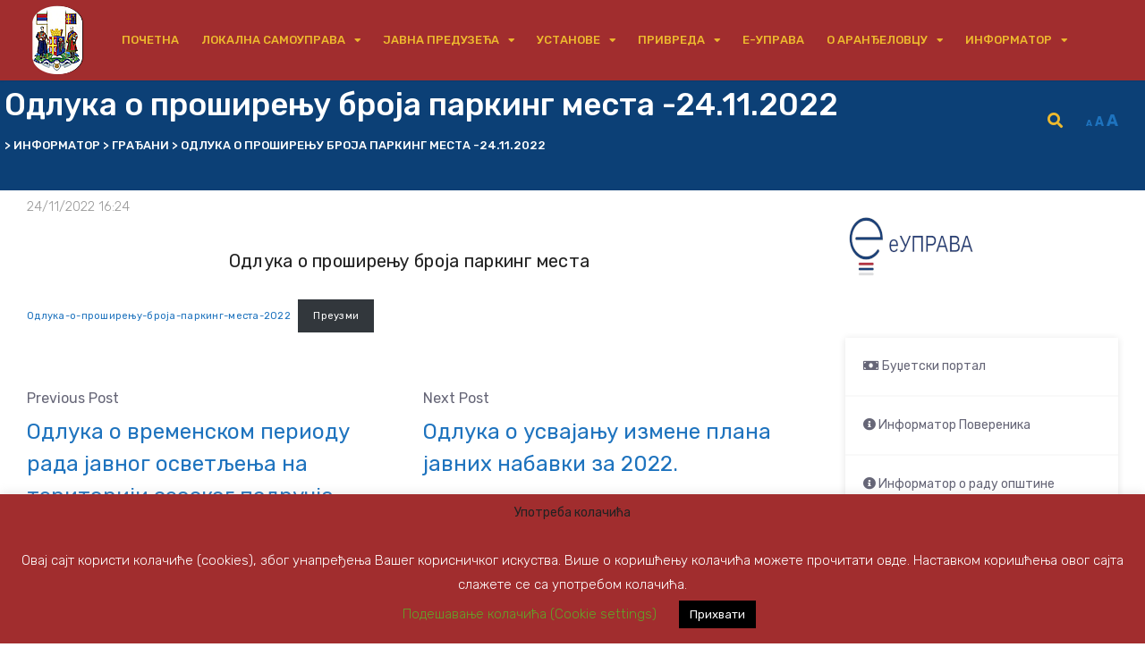

--- FILE ---
content_type: text/html; charset=UTF-8
request_url: https://arandjelovac.rs/informator/odluka-o-prosirenju-broja-parking-mesta-24-11-2022/
body_size: 21242
content:
<!DOCTYPE html>
<html lang="sr-RS">

<head>
		<meta charset="UTF-8">
	<meta name="viewport" content="width=device-width, initial-scale=1, maximum-scale=1">
	<meta name="format-detection" content="telephone=no">
	<meta name="theme-color" content="#0c4076">
	<link rel="profile" href="https://gmpg.org/xfn/11">
	<link rel="pingback" href="https://arandjelovac.rs/xmlrpc.php">
		
	<title>Одлука о проширењу броја паркинг места -24.11.2022</title>
<link data-rocket-preload as="style" href="https://fonts.googleapis.com/css?family=Rubik%3A400%2C300italic%2C300%2C400italic%2C500%2C500italic%2C700%2C700italic%26amp%3Bsubset%3Dlatin%2Clatin-ext&#038;display=swap" rel="preload">
<link href="https://fonts.googleapis.com/css?family=Rubik%3A400%2C300italic%2C300%2C400italic%2C500%2C500italic%2C700%2C700italic%26amp%3Bsubset%3Dlatin%2Clatin-ext&#038;display=swap" media="print" onload="this.media=&#039;all&#039;" rel="stylesheet">
<noscript><link rel="stylesheet" href="https://fonts.googleapis.com/css?family=Rubik%3A400%2C300italic%2C300%2C400italic%2C500%2C500italic%2C700%2C700italic%26amp%3Bsubset%3Dlatin%2Clatin-ext&#038;display=swap"></noscript>
<meta name='robots' content='max-image-preview:large' />
<link rel='dns-prefetch' href='//fonts.googleapis.com' />
<link rel='dns-prefetch' href='//www.googletagmanager.com' />
<link href='https://fonts.gstatic.com' crossorigin rel='preconnect' />
<link rel="alternate" title="oEmbed (JSON)" type="application/json+oembed" href="https://arandjelovac.rs/wp-json/oembed/1.0/embed?url=https%3A%2F%2Farandjelovac.rs%2Finformator%2Fodluka-o-prosirenju-broja-parking-mesta-24-11-2022%2F" />
<link rel="alternate" title="oEmbed (XML)" type="text/xml+oembed" href="https://arandjelovac.rs/wp-json/oembed/1.0/embed?url=https%3A%2F%2Farandjelovac.rs%2Finformator%2Fodluka-o-prosirenju-broja-parking-mesta-24-11-2022%2F&#038;format=xml" />
<style id='wp-img-auto-sizes-contain-inline-css' type='text/css'>
img:is([sizes=auto i],[sizes^="auto," i]){contain-intrinsic-size:3000px 1500px}
/*# sourceURL=wp-img-auto-sizes-contain-inline-css */
</style>
<style id='wp-block-library-inline-css' type='text/css'>
:root{--wp-block-synced-color:#7a00df;--wp-block-synced-color--rgb:122,0,223;--wp-bound-block-color:var(--wp-block-synced-color);--wp-editor-canvas-background:#ddd;--wp-admin-theme-color:#007cba;--wp-admin-theme-color--rgb:0,124,186;--wp-admin-theme-color-darker-10:#006ba1;--wp-admin-theme-color-darker-10--rgb:0,107,160.5;--wp-admin-theme-color-darker-20:#005a87;--wp-admin-theme-color-darker-20--rgb:0,90,135;--wp-admin-border-width-focus:2px}@media (min-resolution:192dpi){:root{--wp-admin-border-width-focus:1.5px}}.wp-element-button{cursor:pointer}:root .has-very-light-gray-background-color{background-color:#eee}:root .has-very-dark-gray-background-color{background-color:#313131}:root .has-very-light-gray-color{color:#eee}:root .has-very-dark-gray-color{color:#313131}:root .has-vivid-green-cyan-to-vivid-cyan-blue-gradient-background{background:linear-gradient(135deg,#00d084,#0693e3)}:root .has-purple-crush-gradient-background{background:linear-gradient(135deg,#34e2e4,#4721fb 50%,#ab1dfe)}:root .has-hazy-dawn-gradient-background{background:linear-gradient(135deg,#faaca8,#dad0ec)}:root .has-subdued-olive-gradient-background{background:linear-gradient(135deg,#fafae1,#67a671)}:root .has-atomic-cream-gradient-background{background:linear-gradient(135deg,#fdd79a,#004a59)}:root .has-nightshade-gradient-background{background:linear-gradient(135deg,#330968,#31cdcf)}:root .has-midnight-gradient-background{background:linear-gradient(135deg,#020381,#2874fc)}:root{--wp--preset--font-size--normal:16px;--wp--preset--font-size--huge:42px}.has-regular-font-size{font-size:1em}.has-larger-font-size{font-size:2.625em}.has-normal-font-size{font-size:var(--wp--preset--font-size--normal)}.has-huge-font-size{font-size:var(--wp--preset--font-size--huge)}.has-text-align-center{text-align:center}.has-text-align-left{text-align:left}.has-text-align-right{text-align:right}.has-fit-text{white-space:nowrap!important}#end-resizable-editor-section{display:none}.aligncenter{clear:both}.items-justified-left{justify-content:flex-start}.items-justified-center{justify-content:center}.items-justified-right{justify-content:flex-end}.items-justified-space-between{justify-content:space-between}.screen-reader-text{border:0;clip-path:inset(50%);height:1px;margin:-1px;overflow:hidden;padding:0;position:absolute;width:1px;word-wrap:normal!important}.screen-reader-text:focus{background-color:#ddd;clip-path:none;color:#444;display:block;font-size:1em;height:auto;left:5px;line-height:normal;padding:15px 23px 14px;text-decoration:none;top:5px;width:auto;z-index:100000}html :where(.has-border-color){border-style:solid}html :where([style*=border-top-color]){border-top-style:solid}html :where([style*=border-right-color]){border-right-style:solid}html :where([style*=border-bottom-color]){border-bottom-style:solid}html :where([style*=border-left-color]){border-left-style:solid}html :where([style*=border-width]){border-style:solid}html :where([style*=border-top-width]){border-top-style:solid}html :where([style*=border-right-width]){border-right-style:solid}html :where([style*=border-bottom-width]){border-bottom-style:solid}html :where([style*=border-left-width]){border-left-style:solid}html :where(img[class*=wp-image-]){height:auto;max-width:100%}:where(figure){margin:0 0 1em}html :where(.is-position-sticky){--wp-admin--admin-bar--position-offset:var(--wp-admin--admin-bar--height,0px)}@media screen and (max-width:600px){html :where(.is-position-sticky){--wp-admin--admin-bar--position-offset:0px}}

/*# sourceURL=wp-block-library-inline-css */
</style><style id='wp-block-file-inline-css' type='text/css'>
.wp-block-file{box-sizing:border-box}.wp-block-file:not(.wp-element-button){font-size:.8em}.wp-block-file.aligncenter{text-align:center}.wp-block-file.alignright{text-align:right}.wp-block-file *+.wp-block-file__button{margin-left:.75em}:where(.wp-block-file){margin-bottom:1.5em}.wp-block-file__embed{margin-bottom:1em}:where(.wp-block-file__button){border-radius:2em;display:inline-block;padding:.5em 1em}:where(.wp-block-file__button):where(a):active,:where(.wp-block-file__button):where(a):focus,:where(.wp-block-file__button):where(a):hover,:where(.wp-block-file__button):where(a):visited{box-shadow:none;color:#fff;opacity:.85;text-decoration:none}
/*# sourceURL=https://arandjelovac.rs/wp-includes/blocks/file/style.min.css */
</style>
<style id='wp-block-heading-inline-css' type='text/css'>
h1:where(.wp-block-heading).has-background,h2:where(.wp-block-heading).has-background,h3:where(.wp-block-heading).has-background,h4:where(.wp-block-heading).has-background,h5:where(.wp-block-heading).has-background,h6:where(.wp-block-heading).has-background{padding:1.25em 2.375em}h1.has-text-align-left[style*=writing-mode]:where([style*=vertical-lr]),h1.has-text-align-right[style*=writing-mode]:where([style*=vertical-rl]),h2.has-text-align-left[style*=writing-mode]:where([style*=vertical-lr]),h2.has-text-align-right[style*=writing-mode]:where([style*=vertical-rl]),h3.has-text-align-left[style*=writing-mode]:where([style*=vertical-lr]),h3.has-text-align-right[style*=writing-mode]:where([style*=vertical-rl]),h4.has-text-align-left[style*=writing-mode]:where([style*=vertical-lr]),h4.has-text-align-right[style*=writing-mode]:where([style*=vertical-rl]),h5.has-text-align-left[style*=writing-mode]:where([style*=vertical-lr]),h5.has-text-align-right[style*=writing-mode]:where([style*=vertical-rl]),h6.has-text-align-left[style*=writing-mode]:where([style*=vertical-lr]),h6.has-text-align-right[style*=writing-mode]:where([style*=vertical-rl]){rotate:180deg}
/*# sourceURL=https://arandjelovac.rs/wp-includes/blocks/heading/style.min.css */
</style>
<style id='global-styles-inline-css' type='text/css'>
:root{--wp--preset--aspect-ratio--square: 1;--wp--preset--aspect-ratio--4-3: 4/3;--wp--preset--aspect-ratio--3-4: 3/4;--wp--preset--aspect-ratio--3-2: 3/2;--wp--preset--aspect-ratio--2-3: 2/3;--wp--preset--aspect-ratio--16-9: 16/9;--wp--preset--aspect-ratio--9-16: 9/16;--wp--preset--color--black: #000000;--wp--preset--color--cyan-bluish-gray: #abb8c3;--wp--preset--color--white: #ffffff;--wp--preset--color--pale-pink: #f78da7;--wp--preset--color--vivid-red: #cf2e2e;--wp--preset--color--luminous-vivid-orange: #ff6900;--wp--preset--color--luminous-vivid-amber: #fcb900;--wp--preset--color--light-green-cyan: #7bdcb5;--wp--preset--color--vivid-green-cyan: #00d084;--wp--preset--color--pale-cyan-blue: #8ed1fc;--wp--preset--color--vivid-cyan-blue: #0693e3;--wp--preset--color--vivid-purple: #9b51e0;--wp--preset--gradient--vivid-cyan-blue-to-vivid-purple: linear-gradient(135deg,rgb(6,147,227) 0%,rgb(155,81,224) 100%);--wp--preset--gradient--light-green-cyan-to-vivid-green-cyan: linear-gradient(135deg,rgb(122,220,180) 0%,rgb(0,208,130) 100%);--wp--preset--gradient--luminous-vivid-amber-to-luminous-vivid-orange: linear-gradient(135deg,rgb(252,185,0) 0%,rgb(255,105,0) 100%);--wp--preset--gradient--luminous-vivid-orange-to-vivid-red: linear-gradient(135deg,rgb(255,105,0) 0%,rgb(207,46,46) 100%);--wp--preset--gradient--very-light-gray-to-cyan-bluish-gray: linear-gradient(135deg,rgb(238,238,238) 0%,rgb(169,184,195) 100%);--wp--preset--gradient--cool-to-warm-spectrum: linear-gradient(135deg,rgb(74,234,220) 0%,rgb(151,120,209) 20%,rgb(207,42,186) 40%,rgb(238,44,130) 60%,rgb(251,105,98) 80%,rgb(254,248,76) 100%);--wp--preset--gradient--blush-light-purple: linear-gradient(135deg,rgb(255,206,236) 0%,rgb(152,150,240) 100%);--wp--preset--gradient--blush-bordeaux: linear-gradient(135deg,rgb(254,205,165) 0%,rgb(254,45,45) 50%,rgb(107,0,62) 100%);--wp--preset--gradient--luminous-dusk: linear-gradient(135deg,rgb(255,203,112) 0%,rgb(199,81,192) 50%,rgb(65,88,208) 100%);--wp--preset--gradient--pale-ocean: linear-gradient(135deg,rgb(255,245,203) 0%,rgb(182,227,212) 50%,rgb(51,167,181) 100%);--wp--preset--gradient--electric-grass: linear-gradient(135deg,rgb(202,248,128) 0%,rgb(113,206,126) 100%);--wp--preset--gradient--midnight: linear-gradient(135deg,rgb(2,3,129) 0%,rgb(40,116,252) 100%);--wp--preset--font-size--small: 13px;--wp--preset--font-size--medium: 20px;--wp--preset--font-size--large: 36px;--wp--preset--font-size--x-large: 42px;--wp--preset--spacing--20: 0.44rem;--wp--preset--spacing--30: 0.67rem;--wp--preset--spacing--40: 1rem;--wp--preset--spacing--50: 1.5rem;--wp--preset--spacing--60: 2.25rem;--wp--preset--spacing--70: 3.38rem;--wp--preset--spacing--80: 5.06rem;--wp--preset--shadow--natural: 6px 6px 9px rgba(0, 0, 0, 0.2);--wp--preset--shadow--deep: 12px 12px 50px rgba(0, 0, 0, 0.4);--wp--preset--shadow--sharp: 6px 6px 0px rgba(0, 0, 0, 0.2);--wp--preset--shadow--outlined: 6px 6px 0px -3px rgb(255, 255, 255), 6px 6px rgb(0, 0, 0);--wp--preset--shadow--crisp: 6px 6px 0px rgb(0, 0, 0);}:where(.is-layout-flex){gap: 0.5em;}:where(.is-layout-grid){gap: 0.5em;}body .is-layout-flex{display: flex;}.is-layout-flex{flex-wrap: wrap;align-items: center;}.is-layout-flex > :is(*, div){margin: 0;}body .is-layout-grid{display: grid;}.is-layout-grid > :is(*, div){margin: 0;}:where(.wp-block-columns.is-layout-flex){gap: 2em;}:where(.wp-block-columns.is-layout-grid){gap: 2em;}:where(.wp-block-post-template.is-layout-flex){gap: 1.25em;}:where(.wp-block-post-template.is-layout-grid){gap: 1.25em;}.has-black-color{color: var(--wp--preset--color--black) !important;}.has-cyan-bluish-gray-color{color: var(--wp--preset--color--cyan-bluish-gray) !important;}.has-white-color{color: var(--wp--preset--color--white) !important;}.has-pale-pink-color{color: var(--wp--preset--color--pale-pink) !important;}.has-vivid-red-color{color: var(--wp--preset--color--vivid-red) !important;}.has-luminous-vivid-orange-color{color: var(--wp--preset--color--luminous-vivid-orange) !important;}.has-luminous-vivid-amber-color{color: var(--wp--preset--color--luminous-vivid-amber) !important;}.has-light-green-cyan-color{color: var(--wp--preset--color--light-green-cyan) !important;}.has-vivid-green-cyan-color{color: var(--wp--preset--color--vivid-green-cyan) !important;}.has-pale-cyan-blue-color{color: var(--wp--preset--color--pale-cyan-blue) !important;}.has-vivid-cyan-blue-color{color: var(--wp--preset--color--vivid-cyan-blue) !important;}.has-vivid-purple-color{color: var(--wp--preset--color--vivid-purple) !important;}.has-black-background-color{background-color: var(--wp--preset--color--black) !important;}.has-cyan-bluish-gray-background-color{background-color: var(--wp--preset--color--cyan-bluish-gray) !important;}.has-white-background-color{background-color: var(--wp--preset--color--white) !important;}.has-pale-pink-background-color{background-color: var(--wp--preset--color--pale-pink) !important;}.has-vivid-red-background-color{background-color: var(--wp--preset--color--vivid-red) !important;}.has-luminous-vivid-orange-background-color{background-color: var(--wp--preset--color--luminous-vivid-orange) !important;}.has-luminous-vivid-amber-background-color{background-color: var(--wp--preset--color--luminous-vivid-amber) !important;}.has-light-green-cyan-background-color{background-color: var(--wp--preset--color--light-green-cyan) !important;}.has-vivid-green-cyan-background-color{background-color: var(--wp--preset--color--vivid-green-cyan) !important;}.has-pale-cyan-blue-background-color{background-color: var(--wp--preset--color--pale-cyan-blue) !important;}.has-vivid-cyan-blue-background-color{background-color: var(--wp--preset--color--vivid-cyan-blue) !important;}.has-vivid-purple-background-color{background-color: var(--wp--preset--color--vivid-purple) !important;}.has-black-border-color{border-color: var(--wp--preset--color--black) !important;}.has-cyan-bluish-gray-border-color{border-color: var(--wp--preset--color--cyan-bluish-gray) !important;}.has-white-border-color{border-color: var(--wp--preset--color--white) !important;}.has-pale-pink-border-color{border-color: var(--wp--preset--color--pale-pink) !important;}.has-vivid-red-border-color{border-color: var(--wp--preset--color--vivid-red) !important;}.has-luminous-vivid-orange-border-color{border-color: var(--wp--preset--color--luminous-vivid-orange) !important;}.has-luminous-vivid-amber-border-color{border-color: var(--wp--preset--color--luminous-vivid-amber) !important;}.has-light-green-cyan-border-color{border-color: var(--wp--preset--color--light-green-cyan) !important;}.has-vivid-green-cyan-border-color{border-color: var(--wp--preset--color--vivid-green-cyan) !important;}.has-pale-cyan-blue-border-color{border-color: var(--wp--preset--color--pale-cyan-blue) !important;}.has-vivid-cyan-blue-border-color{border-color: var(--wp--preset--color--vivid-cyan-blue) !important;}.has-vivid-purple-border-color{border-color: var(--wp--preset--color--vivid-purple) !important;}.has-vivid-cyan-blue-to-vivid-purple-gradient-background{background: var(--wp--preset--gradient--vivid-cyan-blue-to-vivid-purple) !important;}.has-light-green-cyan-to-vivid-green-cyan-gradient-background{background: var(--wp--preset--gradient--light-green-cyan-to-vivid-green-cyan) !important;}.has-luminous-vivid-amber-to-luminous-vivid-orange-gradient-background{background: var(--wp--preset--gradient--luminous-vivid-amber-to-luminous-vivid-orange) !important;}.has-luminous-vivid-orange-to-vivid-red-gradient-background{background: var(--wp--preset--gradient--luminous-vivid-orange-to-vivid-red) !important;}.has-very-light-gray-to-cyan-bluish-gray-gradient-background{background: var(--wp--preset--gradient--very-light-gray-to-cyan-bluish-gray) !important;}.has-cool-to-warm-spectrum-gradient-background{background: var(--wp--preset--gradient--cool-to-warm-spectrum) !important;}.has-blush-light-purple-gradient-background{background: var(--wp--preset--gradient--blush-light-purple) !important;}.has-blush-bordeaux-gradient-background{background: var(--wp--preset--gradient--blush-bordeaux) !important;}.has-luminous-dusk-gradient-background{background: var(--wp--preset--gradient--luminous-dusk) !important;}.has-pale-ocean-gradient-background{background: var(--wp--preset--gradient--pale-ocean) !important;}.has-electric-grass-gradient-background{background: var(--wp--preset--gradient--electric-grass) !important;}.has-midnight-gradient-background{background: var(--wp--preset--gradient--midnight) !important;}.has-small-font-size{font-size: var(--wp--preset--font-size--small) !important;}.has-medium-font-size{font-size: var(--wp--preset--font-size--medium) !important;}.has-large-font-size{font-size: var(--wp--preset--font-size--large) !important;}.has-x-large-font-size{font-size: var(--wp--preset--font-size--x-large) !important;}
/*# sourceURL=global-styles-inline-css */
</style>

<style id='classic-theme-styles-inline-css' type='text/css'>
/*! This file is auto-generated */
.wp-block-button__link{color:#fff;background-color:#32373c;border-radius:9999px;box-shadow:none;text-decoration:none;padding:calc(.667em + 2px) calc(1.333em + 2px);font-size:1.125em}.wp-block-file__button{background:#32373c;color:#fff;text-decoration:none}
/*# sourceURL=/wp-includes/css/classic-themes.min.css */
</style>
<link rel='stylesheet' id='cookie-law-info-css' href='https://arandjelovac.rs/wp-content/plugins/cookie-law-info/legacy/public/css/cookie-law-info-public.css' type='text/css' media='all' />
<link rel='stylesheet' id='cookie-law-info-gdpr-css' href='https://arandjelovac.rs/wp-content/plugins/cookie-law-info/legacy/public/css/cookie-law-info-gdpr.css' type='text/css' media='all' />
<link rel='stylesheet' id='essential-grid-plugin-settings-css' href='https://arandjelovac.rs/wp-content/plugins/essential-grid/public/assets/css/settings.css' type='text/css' media='all' />
<link rel='stylesheet' id='tp-fontello-css' href='https://arandjelovac.rs/wp-content/plugins/essential-grid/public/assets/font/fontello/css/fontello.css' type='text/css' media='all' />
<link rel='stylesheet' id='js_composer_front-css' href='//arandjelovac.rs/wp-content/uploads/js_composer/js_composer_front_custom.css' type='text/css' media='all' />
<link rel='stylesheet' id='core-extend-css' href='https://arandjelovac.rs/wp-content/plugins/core-extend/assets/css/core-extend.css' type='text/css' media='all' />
<link rel='stylesheet' id='mnky_main-css' href='https://arandjelovac.rs/wp-content/themes/upscale/style.css' type='text/css' media='all' />
<style id='mnky_main-inline-css' type='text/css'>
input[type='submit'], button, #wp-calendar #today, .pricing-box .plan-badge, .scrollToTop, .widget-area .widget .tagcloud a:hover, .article-labels span, .archive-style-2:nth-child(odd) .post-content-bg, .archive-style-2.layout-two-column:nth-child(4n) .post-content-bg, .archive-style-2.layout-two-column:nth-child(4n+1) .post-content-bg, .rating-bar-value, .page-sidebar .widget .widget-title:after, .mp-container .mp-comment, #mobile-site-navigation .mobile-menu-header, #header-container .menu-toggle-wrapper:hover span, #site-navigation ul li.menu-button-full a, .error404 .bar-row .vc_bar {background-color:#0c4076;}	input[type='submit'], button{border-bottom-color: #001d53;}input[type=button]:hover, input[type='submit']:hover, button:hover{border-bottom-color: #001d53; background-color: #001d53;}.archive-layout.format-video .post-preview:before, .archive-layout.format-gallery .post-preview:before, .archive-layout.format-link .post-preview:before{background-color:rgba(12,64,118,0.70);}.archive-layout.format-video .post-preview:hover:before, .archive-layout.format-gallery .post-preview:hover:before, .archive-layout.format-link .post-preview:hover:before{background-color:rgba(12,64,118,0.80);}::selection{background-color:#c6363c;}::-moz-selection{background-color:#c6363c;}.archive-style-2:nth-child(even) .post-content-bg, .archive-style-2.layout-two-column .post-content-bg{background-color:#c6363c;}		.themecolor_txt, a, a:hover, #comments span.required, #comments .comment-reply-link:hover, #comments h3.comment-reply-title #cancel-comment-reply-link:hover, #comments .comment-meta a:hover, blockquote p:before, .vc_toggle_default .vc_toggle_title .vc_toggle_icon:after, .single-post .entry-header h5 a:hover, .entry-header .entry-meta a:hover, #comments p.comment-notes:before, p.logged-in-as:before, p.must-log-in:before, .sticky .post-preview:after, .pagination a:hover, .page-links a:hover, .format-chat p:nth-child(odd):before, #comments .comment-navigation a:hover, .separator_w_icon i, .mnky_testimonials-slider .flex-control-paging li a.flex-active:after, .mnky-content-slider .flex-control-paging li a.flex-active:after, #site-navigation ul li a:hover, #site-navigation ul li.current-menu-item > a, #site-navigation ul li ul li.current-menu-item > a, #site-navigation ul li ul li.current-menu-item > a:hover, #site-navigation ul li.megamenu ul li.current-menu-item > a, .mnky-posts .mp-title a:hover, .mp-author a:hover, .entry-meta-blog .meta-author:hover, .meta-comments a:hover, .archive-layout .entry-category a:hover, .mp-category a:hover, .rating_aspect_value .rating-value, .rating_summary_value, .rating-stars, #mobile-site-navigation ul > li > a:hover, .mnky_team_wrapper .team_member_position, .mnky_team_wrapper .team_content_container i, .site-links .search_button:hover, .site-links .header_cart_link i:hover, .menu-toggle-wrapper:hover, .footer-sidebar .widget a:hover, .site-info .widget a:hover, .mp-rating-stars span:after, .error404 .error-icon {color:#0c4076;}			.archive-layout .entry-category, .archive-layout .entry-category a, .single-post .entry-header h5, .single-post .entry-header h5 a {color:#c6363c;}		 .rating-bar-value:after, #sidebar .widget.widget_nav_menu ul li.current-menu-item a, #sidebar.float-right .widget.widget_nav_menu ul li.current-menu-item a, #sidebar.dual-sidebar-right .widget.widget_nav_menu ul li.current-menu-item a, #secondary-sidebar .widget.widget_nav_menu ul li.current-menu-item a {border-color:#0c4076;}		.mp-container .mp-comment:after {border-left-color:#0c4076; border-top-color:#0c4076;}		#main, #site-header #header-container, #top-bar, #mobile-site-header, #container, .inner, .page-header-inner, .header-search, .header-search .search-input {max-width:1400px; }#site-navigation ul li.megamenu > ul{max-width:1400px; left: calc(50% - 700px);}@media only screen and (max-width : 1400px){#site-navigation .menu-container ul li.megamenu > ul{left:0;}}@media only screen and (max-width : 1460px){.searchform-wrapper {padding:0 30px;} .header-search .toggle-header-search {right:30px;}}#mobile-site-header{width:100% !important;}#site-header, #site-header #header-wrapper {height:90px;}#site-header, #site-header #header-wrapper, #mobile-site-header {background-color:#a12d2e;}#site-header #header-wrapper {box-shadow:0px 1px 2px rgba(0,0,0,0.09);} #site-header.header-overlay #header-wrapper {box-shadow:none;}#top-bar-wrapper, #top-bar .widget_nav_menu ul li ul{background:#a12d2e}#top-bar-wrapper .widget, #top-bar-wrapper .widget a, #top-bar .widget-title, #top-bar .search-input {color:#222222}#top-bar-wrapper .widget a:hover{color:#222222}#site-navigation ul > li > a, .site-links .menu-toggle-wrapper, .site-links .header_cart_wrapper, .site-links .search_button, #site-logo .site-title, #site-navigation #menu-sidebar {line-height:90px}.header-search .search-input {height:90px}#site-navigation-side ul li a, #site-navigation-overlay .menu-container {font-size:14}#site-navigation ul li a, .site-links .search_button, .site-links .header_cart_link i, .toggle-mobile-menu i, #mobile-site-header #mobile-site-logo h1.site-title a, #mobile-site-header .toggle-mobile-menu i, .header-search .search-input, .menu-toggle-wrapper {color:#EDB92E}.header-search .toggle-header-search span, #header-container .menu-toggle-wrapper span {background-color:#EDB92E}#site-navigation ul li a:hover, .site-links .search_button:hover, .site-links .header_cart_link i:hover, #site-navigation ul li.current-menu-item > a, .menu-toggle-wrapper:hover {color:#ffc72c}#header-container .menu-toggle-wrapper:hover span {background-color:#ffc72c}#site-navigation ul li ul {background-color:rgba(244,244,244,0.95)}#site-navigation ul li ul li a, #site-navigation ul li ul li a:hover, #site-navigation ul li ul li.current-menu-item > a {color:#0c4076}#site-navigation ul li ul li a:hover, #site-navigation ul li ul li.current-menu-item > a, .single-post #site-navigation ul li ul li.current_page_parent > a, #site-navigation ul li ul li.current-menu-ancestor > a {background-color:#ffc72c}#site-navigation ul li.megamenu > ul{background-color:#ffffff}#site-logo {margin-top:5px}a,.author .author-info a {color:#1e73be}a:hover, .entry-header .entry-meta a:hover, .widget a:hover, .footer-sidebar .widget a:hover, .mp-author a:hover, .entry-meta-blog .meta-author:hover, .meta-comments a:hover, .archive-layout .entry-category a:hover, .single-post .entry-header h5 a:hover, .mp-category a:hover,#site-navigation .mnky-menu-posts .menu-post-container a:hover h6, .mnky-related-posts .related-post-container a:hover h6, .mnky-posts .mp-title a:hover, .review_author a:hover, #comments .comment-reply-link:hover, #comments h3.comment-reply-title #cancel-comment-reply-link:hover, #comments .comment-meta a:hover {color:#edb92e}.page-header {padding:5px}.page-header {background:#0c4076}.mnky_breadcrumbs {display:block; float:none;}.page-sidebar .widget .widget-title:after  {background:#0c4076}.page-sidebar .widget ul li,.page-sidebar .widget ul ul,.page-sidebar .widget_categories .children, .page-sidebar .widget_pages .children{border-color:#000000}.meta-date {margin-right:0px;}body{color:#666677; font-size:14px}#content h4.wpb_toggle, .mp-author a, .entry-meta-blog .meta-author, .meta-comments a, .entry-header .entry-meta, .entry-header .entry-meta a, .pagination a, .page-links a, #comments .comment-meta a, #comments .comment-reply-link, #comments h3.comment-reply-title #cancel-comment-reply-link, #comments .comment-navigation a, .mnky-content-box, .wpb-js-composer .mnky-accordion.vc_tta-style-classic.vc_tta.vc_general .vc_tta-panel-title > a {color:#666677;}.single-post .entry-content, .single-post .post_lead_content {font-size:14px}h1{font-size:22px}h2{font-size:20px}h3{font-size:18px}h4{font-size:16px}h5{font-size:14px}h6{font-size:12px}h1, h2, h3, h4, h5, h6, h1 a, h2 a, h3 a, h4 a, h5 a, h6 a {color:#222}#site-logo .site-title a:hover, #comments .comment-author .fn, .mnky-accordion.vc_tta-style-classic.vc_tta.vc_general .vc_tta-panel.vc_active .vc_tta-panel-title > a {color:#222}.footer-sidebar .vc_col-sm-3:nth-child(1) {width:20%}.footer-sidebar .vc_col-sm-3:nth-child(2) {width:20%}.footer-sidebar .vc_col-sm-3:nth-child(3) {width:20%}.footer-sidebar .vc_col-sm-3:nth-child(4) {width:40%}.footer-sidebar .widget a:hover {color:#0c4076}.site-info{background-color:#0c4076}.site-info {text-align:center}.site-info .widget, .footer-sidebar .widget input, .site-info .widget-title{color:#ffffff}
/*# sourceURL=mnky_main-inline-css */
</style>
<link rel='stylesheet' id='vc_font_awesome_5_shims-css' href='https://arandjelovac.rs/wp-content/plugins/js_composer/assets/lib/bower/font-awesome/css/v4-shims.min.css' type='text/css' media='all' />
<link rel='stylesheet' id='vc_font_awesome_5-css' href='https://arandjelovac.rs/wp-content/plugins/js_composer/assets/lib/bower/font-awesome/css/all.min.css' type='text/css' media='all' />

<!--n2css--><!--n2js--><script type="text/javascript" src="https://arandjelovac.rs/wp-includes/js/jquery/jquery.min.js" id="jquery-core-js"></script>
<script type="text/javascript" src="https://arandjelovac.rs/wp-includes/js/jquery/jquery-migrate.min.js" id="jquery-migrate-js"></script>
<script type="text/javascript" id="cookie-law-info-js-extra">
/* <![CDATA[ */
var Cli_Data = {"nn_cookie_ids":[],"cookielist":[],"non_necessary_cookies":[],"ccpaEnabled":"","ccpaRegionBased":"","ccpaBarEnabled":"","strictlyEnabled":["necessary","obligatoire"],"ccpaType":"gdpr","js_blocking":"","custom_integration":"","triggerDomRefresh":"","secure_cookies":""};
var cli_cookiebar_settings = {"animate_speed_hide":"500","animate_speed_show":"500","background":"#a12d2e","border":"#b1a6a6c2","border_on":"","button_1_button_colour":"#000","button_1_button_hover":"#000000","button_1_link_colour":"#fff","button_1_as_button":"1","button_1_new_win":"","button_2_button_colour":"#333","button_2_button_hover":"#292929","button_2_link_colour":"#444","button_2_as_button":"","button_2_hidebar":"","button_3_button_colour":"#000","button_3_button_hover":"#000000","button_3_link_colour":"#fff","button_3_as_button":"1","button_3_new_win":"","button_4_button_colour":"#000","button_4_button_hover":"#000000","button_4_link_colour":"#62a329","button_4_as_button":"","button_7_button_colour":"#61a229","button_7_button_hover":"#4e8221","button_7_link_colour":"#fff","button_7_as_button":"1","button_7_new_win":"","font_family":"inherit","header_fix":"","notify_animate_hide":"1","notify_animate_show":"1","notify_div_id":"#cookie-law-info-bar","notify_position_horizontal":"right","notify_position_vertical":"bottom","scroll_close":"","scroll_close_reload":"1","accept_close_reload":"","reject_close_reload":"1","showagain_tab":"","showagain_background":"#fff","showagain_border":"#000","showagain_div_id":"#cookie-law-info-again","showagain_x_position":"100px","text":"#ffffff","show_once_yn":"1","show_once":"20000","logging_on":"","as_popup":"","popup_overlay":"1","bar_heading_text":"\u0423\u043f\u043e\u0442\u0440\u0435\u0431\u0430 \u043a\u043e\u043b\u0430\u0447\u0438\u045b\u0430","cookie_bar_as":"banner","popup_showagain_position":"bottom-right","widget_position":"left"};
var log_object = {"ajax_url":"https://arandjelovac.rs/wp-admin/admin-ajax.php"};
//# sourceURL=cookie-law-info-js-extra
/* ]]> */
</script>
<script type="text/javascript" src="https://arandjelovac.rs/wp-content/plugins/cookie-law-info/legacy/public/js/cookie-law-info-public.js" id="cookie-law-info-js"></script>
<link rel="https://api.w.org/" href="https://arandjelovac.rs/wp-json/" /><link rel="alternate" title="JSON" type="application/json" href="https://arandjelovac.rs/wp-json/wp/v2/posts/12871" /><link rel="canonical" href="https://arandjelovac.rs/informator/odluka-o-prosirenju-broja-parking-mesta-24-11-2022/" />
<link rel='shortlink' href='https://arandjelovac.rs/?p=12871' />
<meta name="generator" content="Site Kit by Google 1.171.0" />
	<style id="zeno-font-resizer" type="text/css">
		p.zeno_font_resizer .screen-reader-text {
			border: 0;
			clip: rect(1px, 1px, 1px, 1px);
			clip-path: inset(50%);
			height: 1px;
			margin: -1px;
			overflow: hidden;
			padding: 0;
			position: absolute;
			width: 1px;
			word-wrap: normal !important;
		}
	</style>
	<meta name="generator" content="Powered by WPBakery Page Builder - drag and drop page builder for WordPress."/>
<style id="uagb-style-conditional-extension">@media (min-width: 1025px){body .uag-hide-desktop.uagb-google-map__wrap,body .uag-hide-desktop{display:none !important}}@media (min-width: 768px) and (max-width: 1024px){body .uag-hide-tab.uagb-google-map__wrap,body .uag-hide-tab{display:none !important}}@media (max-width: 767px){body .uag-hide-mob.uagb-google-map__wrap,body .uag-hide-mob{display:none !important}}</style><style id="uagb-style-frontend-12871">.uag-blocks-common-selector{z-index:var(--z-index-desktop) !important}@media (max-width: 976px){.uag-blocks-common-selector{z-index:var(--z-index-tablet) !important}}@media (max-width: 767px){.uag-blocks-common-selector{z-index:var(--z-index-mobile) !important}}
</style><link rel="icon" href="https://arandjelovac.rs/wp-content/uploads/2020/03/cropped-arlogo-e1585411668957-32x32.jpeg" sizes="32x32" />
<link rel="icon" href="https://arandjelovac.rs/wp-content/uploads/2020/03/cropped-arlogo-e1585411668957-192x192.jpeg" sizes="192x192" />
<link rel="apple-touch-icon" href="https://arandjelovac.rs/wp-content/uploads/2020/03/cropped-arlogo-e1585411668957-180x180.jpeg" />
<meta name="msapplication-TileImage" content="https://arandjelovac.rs/wp-content/uploads/2020/03/cropped-arlogo-e1585411668957-270x270.jpeg" />
		<style type="text/css" id="wp-custom-css">
			   #main {background: #fff;
    margin: 0 auto;
		 padding: 5px 30px;}
.wp-block-file__button {
    background: rgb(50 55 60);
    display: inline-block;
    padding: calc(.667em + 2px) calc(1.333em + 2px);
    text-align: center;
    color: rgb(255, 255, 255);
    text-decoration: double;
}
		</style>
		<noscript><style> .wpb_animate_when_almost_visible { opacity: 1; }</style></noscript><link rel='stylesheet' id='so-css-upscale-css' href='https://arandjelovac.rs/wp-content/uploads/so-css/so-css-upscale.css' type='text/css' media='all' />
<meta name="generator" content="AccelerateWP 3.20.0.3-1.1-32" data-wpr-features="wpr_desktop" /></head>
	
<body data-rsssl=1 class="wp-singular post-template-default single single-post postid-12871 single-format-standard wp-custom-logo wp-theme-upscale sticky-sidebar wpb-js-composer js-comp-ver-6.6.0 vc_responsive" id="site-body" itemscope itemtype="http://schema.org/WebPage">
		
	<div data-rocket-location-hash="99bb46786fd5bd31bcd7bdc067ad247a" id="wrapper">
		
	
		
			


	
<header data-rocket-location-hash="633efbe1c2e7fc8195b1ac3c1de07303" id="mobile-site-header" class="mobile-header">
	<div data-rocket-location-hash="b53449060709d7fbba3db097fb5a9cc7" id="mobile-site-logo">
		<a href="https://arandjelovac.rs/"><img src="https://arandjelovac.rs/wp-content/uploads/2020/10/grb-mali1.png" alt="" /></a>	</div>	
	
	
	
	<a href="#mobile-site-navigation" class="toggle-mobile-menu"><i class="fa fa-bars"></i></a>	
</header>	
	
	

	<header data-rocket-location-hash="12868a37de91fd33e3e4d98fdb65e12b" id="site-header" class="header-style-default" itemscope itemtype="http://schema.org/WPHeader">
		<div data-rocket-location-hash="75380ee8103e71907886ac4d94a3e5e4" id="header-wrapper">
			<div id="header-container" class="clearfix">
				<div id="site-logo">
					<a href="https://arandjelovac.rs/"><img src="https://arandjelovac.rs/wp-content/uploads/2020/10/grb-mali1.png" alt="" /></a>				</div>			
				
				<div id="site-navigation" class="" itemscope itemtype="http://schema.org/SiteNavigationElement">
					<nav id="primary-navigation" class="menu-container"><ul id="menu-prim" class="menu"><li id="menu-item-22" class="menu-item menu-item-type-custom menu-item-object-custom menu-item-home menu-item-22"><a href="https://arandjelovac.rs/">Почетна</a></li>
<li id="menu-item-152" class="menu-item menu-item-type-taxonomy menu-item-object-category menu-item-has-children menu-item-152"><a href="https://arandjelovac.rs/category/lokalna-samouprava/">Локална самоуправа</a>
<ul class="sub-menu">
	<li id="menu-item-153" class="menu-item menu-item-type-taxonomy menu-item-object-category menu-item-has-children menu-item-153"><a href="https://arandjelovac.rs/category/lokalna-samouprava/kabinet-predsednika/">Кабинет председника</a>
	<ul class="sub-menu">
		<li id="menu-item-12657" class="menu-item menu-item-type-post_type menu-item-object-post menu-item-12657"><a href="https://arandjelovac.rs/lokalna-samouprava/kabinet-predsednika/predsednik-opstine/">Председник Општине</a></li>
		<li id="menu-item-12650" class="menu-item menu-item-type-post_type menu-item-object-post menu-item-12650"><a href="https://arandjelovac.rs/lokalna-samouprava/kabinet-predsednika/zamenik-predsednika-2/">Заменик председника</a></li>
		<li id="menu-item-161" class="menu-item menu-item-type-post_type menu-item-object-post menu-item-161"><a href="https://arandjelovac.rs/lokalna-samouprava/savetnici-predsednika/">Саветници председника</a></li>
	</ul>
</li>
	<li id="menu-item-12674" class="menu-item menu-item-type-post_type menu-item-object-post menu-item-12674"><a href="https://arandjelovac.rs/lokalna-samouprava/opstinsko-vece/opstinsko-vece/">Општинско веће</a></li>
	<li id="menu-item-182" class="menu-item menu-item-type-taxonomy menu-item-object-category menu-item-has-children menu-item-182"><a href="https://arandjelovac.rs/category/lokalna-samouprava/skupstina-opstina/">Скупштина</a>
	<ul class="sub-menu">
		<li id="menu-item-183" class="menu-item menu-item-type-post_type menu-item-object-post menu-item-183"><a href="https://arandjelovac.rs/lokalna-samouprava/skupstina-opstine/">Скупштина општинe</a></li>
		<li id="menu-item-12671" class="menu-item menu-item-type-post_type menu-item-object-post menu-item-12671"><a href="https://arandjelovac.rs/lokalna-samouprava/skupstina-opstina/predsednik-skupstine/">Председник Скупштине</a></li>
		<li id="menu-item-12668" class="menu-item menu-item-type-post_type menu-item-object-post menu-item-12668"><a href="https://arandjelovac.rs/lokalna-samouprava/skupstina-opstina/zamenik-predsednika-skupstine/">Заменик председника Скупштине</a></li>
		<li id="menu-item-12664" class="menu-item menu-item-type-post_type menu-item-object-post menu-item-12664"><a href="https://arandjelovac.rs/lokalna-samouprava/skupstina-opstina/sekretar-skupstine/">Секретар скупштине</a></li>
		<li id="menu-item-201" class="menu-item menu-item-type-post_type menu-item-object-post menu-item-201"><a href="https://arandjelovac.rs/lokalna-samouprava/odbornici/">Одборници</a></li>
		<li id="menu-item-200" class="menu-item menu-item-type-post_type menu-item-object-post menu-item-200"><a href="https://arandjelovac.rs/lokalna-samouprava/nadleznost/">Надлежност</a></li>
	</ul>
</li>
	<li id="menu-item-2617" class="menu-item menu-item-type-taxonomy menu-item-object-category menu-item-2617"><a href="https://arandjelovac.rs/category/informator/samouprava/javni-uvid/">Јавни увид</a></li>
	<li id="menu-item-217" class="menu-item menu-item-type-post_type menu-item-object-post menu-item-has-children menu-item-217"><a href="https://arandjelovac.rs/lokalna-samouprava/opstinska-uprava/">Општинска управа</a>
	<ul class="sub-menu">
		<li id="menu-item-218" class="menu-item menu-item-type-post_type menu-item-object-post menu-item-has-children menu-item-218"><a href="https://arandjelovac.rs/lokalna-samouprava/odeljenja/">Одељења</a>
		<ul class="sub-menu">
			<li id="menu-item-10409" class="menu-item menu-item-type-taxonomy menu-item-object-category menu-item-10409"><a href="https://arandjelovac.rs/category/lokalna-samouprava/opstinska-uprava/odeljenje-za-inspekcijske-i-komunalne-delatnosti/">Одељење за инспекцијске послове</a></li>
<li class="sub-menu-content menu-item-10409 clearfix">Одељење за инспекцијске послове</li>		</ul>
</li>
		<li id="menu-item-248" class="menu-item menu-item-type-taxonomy menu-item-object-category menu-item-has-children menu-item-248"><a href="https://arandjelovac.rs/category/lokalna-samouprava/opstinska-uprava/kzm/">КЗМ</a>
		<ul class="sub-menu">
			<li id="menu-item-247" class="menu-item menu-item-type-post_type menu-item-object-post menu-item-247"><a href="https://arandjelovac.rs/lokalna-samouprava/opstinska-uprava/kzm/kancelarija-za-mlade/">Канцеларија за младе</a></li>
		</ul>
</li>
	</ul>
</li>
	<li id="menu-item-219" class="menu-item menu-item-type-post_type menu-item-object-post menu-item-219"><a href="https://arandjelovac.rs/lokalna-samouprava/mesne-zajednice/">Месне заједнице</a></li>
	<li id="menu-item-224" class="menu-item menu-item-type-post_type menu-item-object-post menu-item-224"><a href="https://arandjelovac.rs/lokalna-samouprava/dokumenta/">Документа</a></li>
	<li id="menu-item-241" class="menu-item menu-item-type-post_type menu-item-object-post menu-item-241"><a href="https://arandjelovac.rs/lokalna-samouprava/projekti-u-toku/">Пројекти у току</a></li>
	<li id="menu-item-240" class="menu-item menu-item-type-post_type menu-item-object-post menu-item-240"><a href="https://arandjelovac.rs/lokalna-samouprava/realizovani-projekti/">Реализовани пројекти</a></li>
	<li id="menu-item-476" class="menu-item menu-item-type-taxonomy menu-item-object-category menu-item-476"><a href="https://arandjelovac.rs/category/informator/samouprava/javne-nabavke/">Јавне набавке</a></li>
	<li id="menu-item-4346" class="menu-item menu-item-type-taxonomy menu-item-object-category menu-item-4346"><a href="https://arandjelovac.rs/category/lokalna-samouprava/interna-revizija/">Интерна ревизија</a></li>
	<li id="menu-item-11523" class="menu-item menu-item-type-taxonomy menu-item-object-category menu-item-11523"><a href="https://arandjelovac.rs/category/lokalna-samouprava/opstinska-izborna-komisija/">Општинска изборна комисија</a></li>
</ul>
</li>
<li id="menu-item-249" class="menu-item menu-item-type-taxonomy menu-item-object-category menu-item-has-children menu-item-249"><a href="https://arandjelovac.rs/category/javna-preduzeca/">Јавна предузећа</a>
<ul class="sub-menu">
	<li id="menu-item-275" class="menu-item menu-item-type-post_type menu-item-object-post menu-item-275"><a href="https://arandjelovac.rs/javna-preduzeca/jkp-bukulja/">ЈКП Букуља</a></li>
	<li id="menu-item-274" class="menu-item menu-item-type-post_type menu-item-object-post menu-item-274"><a href="https://arandjelovac.rs/javna-preduzeca/jkp-zelenilo/">ЈКП Зеленило</a></li>
</ul>
</li>
<li id="menu-item-17475" class="menu-item menu-item-type-post_type menu-item-object-page menu-item-has-children menu-item-17475"><a href="https://arandjelovac.rs/ustanove/">Установе</a>
<ul class="sub-menu">
	<li id="menu-item-324" class="menu-item menu-item-type-post_type menu-item-object-post menu-item-324"><a href="https://arandjelovac.rs/javna-preduzeca/zdravstveni-centar-arandjelovac/">Здравствени центар</a></li>
	<li id="menu-item-323" class="menu-item menu-item-type-post_type menu-item-object-post menu-item-323"><a href="https://arandjelovac.rs/javna-preduzeca/narodni-muzej-arandjelovca/">Народни музеј Аранђеловца</a></li>
	<li id="menu-item-322" class="menu-item menu-item-type-post_type menu-item-object-post menu-item-322"><a href="https://arandjelovac.rs/javna-preduzeca/centar-za-kulturu-i-obrazovanje/">Центар за културу и образовање</a></li>
	<li id="menu-item-321" class="menu-item menu-item-type-post_type menu-item-object-post menu-item-321"><a href="https://arandjelovac.rs/javna-preduzeca/fond-prvi-srpski-ustanak/">Фонд ,,Први српски устанак“</a></li>
	<li id="menu-item-320" class="menu-item menu-item-type-post_type menu-item-object-post menu-item-320"><a href="https://arandjelovac.rs/javna-preduzeca/turisticka-organizacija-arandjelovca/">Туристичка организација Аранђеловца</a></li>
	<li id="menu-item-319" class="menu-item menu-item-type-post_type menu-item-object-post menu-item-319"><a href="https://arandjelovac.rs/javna-preduzeca/sportski-savez/">Спортски савез</a></li>
	<li id="menu-item-317" class="menu-item menu-item-type-post_type menu-item-object-post menu-item-317"><a href="https://arandjelovac.rs/javna-preduzeca/agencija-za-imovinu/">Агенција за имовину</a></li>
</ul>
</li>
<li id="menu-item-342" class="menu-item menu-item-type-taxonomy menu-item-object-category current-post-ancestor current-menu-parent current-post-parent menu-item-has-children menu-item-342"><a href="https://arandjelovac.rs/category/privreda/">Привреда</a>
<ul class="sub-menu">
	<li id="menu-item-346" class="menu-item menu-item-type-post_type menu-item-object-post menu-item-346"><a href="https://arandjelovac.rs/privreda/privreda/">Привреда Аранђеловца</a></li>
	<li id="menu-item-345" class="menu-item menu-item-type-post_type menu-item-object-post menu-item-345"><a href="https://arandjelovac.rs/privreda/odeljenje-za-privredu/">Одељење за привреду</a></li>
	<li id="menu-item-344" class="menu-item menu-item-type-post_type menu-item-object-post menu-item-has-children menu-item-344"><a href="https://arandjelovac.rs/privreda/poljoprivreda/">Пољопривреда</a>
	<ul class="sub-menu">
		<li id="menu-item-10580" class="menu-item menu-item-type-taxonomy menu-item-object-category menu-item-10580"><a href="https://arandjelovac.rs/category/informator/privreda-informator/poljoprivreda/konkursi/">Конкурси</a></li>
	</ul>
</li>
</ul>
</li>
<li id="menu-item-63" class="menu-item menu-item-type-custom menu-item-object-custom menu-item-63"><a href="https://euprava.gov.rs/">е-Управа</a></li>
<li id="menu-item-387" class="menu-item menu-item-type-taxonomy menu-item-object-category menu-item-has-children menu-item-387"><a href="https://arandjelovac.rs/category/o-arandjelovcu/">О Аранђеловцу</a>
<ul class="sub-menu">
	<li id="menu-item-393" class="menu-item menu-item-type-post_type menu-item-object-post menu-item-393"><a href="https://arandjelovac.rs/o-arandjelovcu/arandjelovac/">Аранђеловац</a></li>
	<li id="menu-item-392" class="menu-item menu-item-type-post_type menu-item-object-post menu-item-has-children menu-item-392"><a href="https://arandjelovac.rs/o-arandjelovcu/istorija-arandjelovca/">Историја Аранђеловца</a>
	<ul class="sub-menu">
		<li id="menu-item-391" class="menu-item menu-item-type-post_type menu-item-object-post menu-item-391"><a href="https://arandjelovac.rs/o-arandjelovcu/kulturno-nasledje/">Културно наслеђе</a></li>
	</ul>
</li>
	<li id="menu-item-390" class="menu-item menu-item-type-post_type menu-item-object-post menu-item-390"><a href="https://arandjelovac.rs/o-arandjelovcu/znacajni-datumi/">Значајни датуми</a></li>
	<li id="menu-item-389" class="menu-item menu-item-type-post_type menu-item-object-post menu-item-389"><a href="https://arandjelovac.rs/o-arandjelovcu/bukovicka-banja/">Буковичка бања</a></li>
	<li id="menu-item-388" class="menu-item menu-item-type-post_type menu-item-object-post menu-item-388"><a href="https://arandjelovac.rs/o-arandjelovcu/mapa/">Мапа</a></li>
	<li id="menu-item-3622" class="menu-item menu-item-type-post_type menu-item-object-page menu-item-3622"><a href="https://arandjelovac.rs/pocetna/kontakt/">Контакт</a></li>
</ul>
</li>
<li id="menu-item-11247" class="menu-item menu-item-type-post_type menu-item-object-page current_page_parent menu-item-has-children menu-item-11247"><a href="https://arandjelovac.rs/pocetna/informator/">Информатор</a>
<ul class="sub-menu">
	<li id="menu-item-145" class="menu-item menu-item-type-taxonomy menu-item-object-category menu-item-145"><a href="https://arandjelovac.rs/category/informator/vanredna-situacija/">COVID-19</a></li>
	<li id="menu-item-3447" class="menu-item menu-item-type-taxonomy menu-item-object-category current-post-ancestor current-menu-parent current-post-parent menu-item-3447"><a href="https://arandjelovac.rs/category/informator/opstina/konkursi-oglasi/">Конкурси &#8211; Огласи</a></li>
	<li id="menu-item-495" class="menu-item menu-item-type-taxonomy menu-item-object-category menu-item-495"><a href="https://arandjelovac.rs/category/informator/gradjani/obrasci/">Обрасци</a></li>
</ul>
</li>
</ul></nav>					
						
	<div id="menu-sidebar">
		<div id="zeno_fr_widget-4" class="widget-container Zeno_FR_Widget"><div class="widget-title">А++</div>
	<div class="zeno_font_resizer_container">
		<p class="zeno_font_resizer" style="text-align: center; font-weight: bold;">
			<span>
				<a href="#" class="zeno_font_resizer_minus" title="Decrease font size" style="font-size: 0.7em;">A<span class="screen-reader-text"> Decrease font size.</span></a>
				<a href="#" class="zeno_font_resizer_reset" title="Reset font size">A<span class="screen-reader-text"> Reset font size.</span></a>
				<a href="#" class="zeno_font_resizer_add" title="Increase font size" style="font-size: 1.3em;">A<span class="screen-reader-text"> Increase font size.</span></a>
			</span>
			<input type="hidden" id="zeno_font_resizer_value" value="body" />
			<input type="hidden" id="zeno_font_resizer_ownelement" value="" />
			<input type="hidden" id="zeno_font_resizer_resizeMax" value="32" />
			<input type="hidden" id="zeno_font_resizer_resizeMin" value="8" />
			<input type="hidden" id="zeno_font_resizer_resizeSteps" value="2" />
			<input type="hidden" id="zeno_font_resizer_cookieTime" value="31" />
		</p>
	</div>
	</div>	</div>
	
					<div class="site-links menu-float-right">
																					
													<button class="toggle-header-search search_button" type="button">
								<i class="fa fa-search"></i>
							</button>
																
					</div>
				
									</div><!-- #site-navigation -->
												
									<div class="header-search">
							<div class="searchform-wrapper">
		<form method="get" class="searchform" action="https://arandjelovac.rs/">
			<input onfocus="this.value=''" onblur="this.value='Type and hit enter to search ...'" type="text" value="Search..." name="s" class="search-input" />
		</form>
	</div>						<div class="toggle-header-search">
							<span></span>
							<span></span>
						</div>
					</div>
				
			</div><!-- #header-container -->
		</div><!-- #header-wrapper -->	
	</header><!-- #site-header -->
	
	
		

			<header data-rocket-location-hash="dc71cf66cbe3e49373b962ed8f03177e" class="page-header clearfix">
			<div data-rocket-location-hash="f6a131d1a5720155979191ebc8dd1235" class="page-header-inner">
				<h1>Одлука о проширењу броја паркинг места -24.11.2022</h1>
				<div class="mnky_breadcrumbs" typeof="BreadcrumbList" vocab="http://schema.org/"><span property="itemListElement" typeof="ListItem"><a property="item" typeof="WebPage" title="Go to ." href="https://arandjelovac.rs" class="home" ><span property="name"></span></a><meta property="position" content="1"></span> &gt; <span property="itemListElement" typeof="ListItem"><a property="item" typeof="WebPage" title="Go to the Информатор category archives." href="https://arandjelovac.rs/category/informator/" class="taxonomy category" ><span property="name">Информатор</span></a><meta property="position" content="2"></span> &gt; <span property="itemListElement" typeof="ListItem"><a property="item" typeof="WebPage" title="Go to the Грађани category archives." href="https://arandjelovac.rs/category/informator/gradjani/" class="taxonomy category" ><span property="name">Грађани</span></a><meta property="position" content="3"></span> &gt; <span class="post post-post current-item">Одлука о проширењу броја паркинг места -24.11.2022</span></div>			</div>
		</header><!-- .page-header -->
			
		
		

		
		
		<div data-rocket-location-hash="81370183e91168ee3bff1ea41c8715fc" id="main" class="clearfix">

	
	<div data-rocket-location-hash="2acd9d904e0ca28d7ce80e1c237e1f93" id="container" class="clearfix">
			<div id="content" class="float-left">
						
			
				
	<article itemtype="http://schema.org/Article" itemscope="" id="post-12871" class="single-layout clearfix post-12871 post type-post status-publish format-standard has-post-thumbnail hentry category-gradjani category-informator category-konkursi-oglasi category-novosti category-odluke category-privreda" >
	
	<link itemprop="mainEntityOfPage" href="https://arandjelovac.rs/informator/odluka-o-prosirenju-broja-parking-mesta-24-11-2022/" />

		<header class="entry-header clearfix">
				
			<div class="entry-meta"><span class="meta-date"><time class="published" datetime="2022-11-24T16:24:45+01:00" itemprop="datePublished">24/11/2022 16:24</time><time class="meta-date-modified updated" datetime="2022-11-24T16:24:46+01:00" itemprop="dateModified">24/11/2022</time></span></div>			
			</header><!-- .entry-header -->
		
		<div class="entry-content-wrapper clearfix">
					
						
					
	
				
		
	
		
			
		
		<div itemprop="articleBody" class="entry-content clearfix">
			
<h2 class="has-text-align-center wp-block-heading">Одлука о проширењу броја паркинг места</h2>



<div data-wp-interactive="core/file" class="wp-block-file"><object data-wp-bind--hidden="!state.hasPdfPreview" hidden class="wp-block-file__embed" data="https://arandjelovac.rs/wp-content/uploads/2022/11/Одлука-о-проширењу-броја-паркинг-места-2022-ОЈО24112022..pdf" type="application/pdf" style="width:100%;height:600px" aria-label="Угнездити Одлука-о-проширењу-броја-паркинг-места-2022."></object><a id="wp-block-file--media-47546bae-e35f-4529-9f6b-ab27b0c2813e" href="https://arandjelovac.rs/wp-content/uploads/2022/11/Одлука-о-проширењу-броја-паркинг-места-2022-ОЈО24112022..pdf">Одлука-о-проширењу-броја-паркинг-места-2022</a><a href="https://arandjelovac.rs/wp-content/uploads/2022/11/Одлука-о-проширењу-броја-паркинг-места-2022-ОЈО24112022..pdf" class="wp-block-file__button wp-element-button" download aria-describedby="wp-block-file--media-47546bae-e35f-4529-9f6b-ab27b0c2813e">Преузми</a></div>
		</div><!-- .entry-content -->
		</div><!-- .entry-content wrapper -->
				
				
		
	
						<div class="mnky-post-links clearfix"><span class="previous-post-link"><span class="previous-post-title">Previous Post</span><a href="https://arandjelovac.rs/informator/odluka-o-vremenskom-periodu-rada-javnog-osvetljenja-na-teritoriji-seoskog-podrucja-24-11-2022/" rel="prev">Одлука о временском периоду рада јавног осветљења на територији сеоског подручја -24.11.2022</a></span><span class="next-post-link"><span class="previous-post-title">Next Post</span><a href="https://arandjelovac.rs/informator/odluka-o-usvajanju-izmene-plana-javnih-nabavki-za-2022/" rel="next">Одлука о усвајању измене плана јавних набавки за 2022.</a></span></div>	
		<meta itemprop="headline" content="Одлука о проширењу броја паркинг места -24.11.2022">
	
				
				<div class="hidden-meta" itemprop="author" itemscope itemtype="http://schema.org/Person"><meta itemprop="name" content="arandjel-admin"></div>
				
				<div class="hidden-meta" itemprop="image" itemscope itemtype="https://schema.org/ImageObject"><meta itemprop="url" content="https://arandjelovac.rs/wp-content/uploads/2020/09/grb-post2.png"><meta itemprop="width" content="984"><meta itemprop="height" content="267"></div>
				
		<div class="hidden-meta" itemprop="publisher" itemscope itemtype="https://schema.org/Organization">
			<div class="hidden-meta" itemprop="logo" itemscope itemtype="https://schema.org/ImageObject">
			<meta itemprop="url" content="https://arandjelovac.rs/wp-content/uploads/2020/10/grb-mali1.png">
			<meta itemprop="width" content="70">
			<meta itemprop="height" content="80">
			</div>
			<meta itemprop="name" content="">
		</div>		
	</article><!-- #post-12871 -->
	
					

	
							
										
			
					
		</div><!-- #content -->
				
		<div itemscope itemtype="http://schema.org/WPSideBar" id="sidebar" class="float-right">
			
<aside class="page-sidebar" itemscope itemtype="http://schema.org/WPSideBar">
	<div class="widget-area">
		<div id="media_image-4" class="widget widget_media_image"><a href="http://euprava.gov.rs"><img width="150" height="100" src="https://arandjelovac.rs/wp-content/uploads/2020/10/е-uprava-1-150x100.png" class="image wp-image-3592  attachment-thumbnail size-thumbnail" alt="" style="max-width: 100%; height: auto;" decoding="async" loading="lazy" /></a></div><div id="nav_menu-6" class="widget widget_nav_menu"><div class="menu-informator-container"><ul id="menu-informator" class="menu"><li id="menu-item-15191" class="menu-item menu-item-type-custom menu-item-object-custom menu-item-15191"><a target="_blank" href="http://178.220.230.226"><i class="fa fa-money-bill" aria-hidden="true"></i> Буџетски портал</a></li>
<li id="menu-item-14072" class="menu-item menu-item-type-custom menu-item-object-custom menu-item-14072"><a target="_blank" href="https://informator.poverenik.rs/informator?org=Q6k44tALkmrWzFeNb"><i class="fa fa-info-circle" aria-hidden="true"></i> Информатор Повереника</a></li>
<li id="menu-item-4636" class="menu-item menu-item-type-taxonomy menu-item-object-category menu-item-4636"><a href="https://arandjelovac.rs/category/informator/informator-o-radu-opstine/"><i class="fa fa-info-circle" aria-hidden="true"></i> Информатор о раду општине</a></li>
<li id="menu-item-3640" class="menu-item menu-item-type-taxonomy menu-item-object-category current-post-ancestor current-menu-parent current-post-parent menu-item-3640"><a href="https://arandjelovac.rs/category/informator/novosti/"><i class="fas fa-exclamation"></i> Новости</a></li>
<li id="menu-item-3639" class="menu-item menu-item-type-taxonomy menu-item-object-category menu-item-has-children menu-item-3639"><a href="https://arandjelovac.rs/category/informator/drzava/"><i class="fas fa-landmark"></i> Држава</a>
<ul class="sub-menu">
	<li id="menu-item-3651" class="menu-item menu-item-type-taxonomy menu-item-object-category menu-item-3651"><a href="https://arandjelovac.rs/category/informator/vanredna-situacija/"><i class="fas fa-vial"></i> COVID-19</a></li>
</ul>
</li>
<li id="menu-item-3641" class="menu-item menu-item-type-taxonomy menu-item-object-category current-post-ancestor menu-item-has-children menu-item-3641"><a href="https://arandjelovac.rs/category/informator/opstina/"><i class="fas fa-city"></i> Општина</a>
<ul class="sub-menu">
	<li id="menu-item-3646" class="menu-item menu-item-type-taxonomy menu-item-object-category current-post-ancestor current-menu-parent current-post-parent menu-item-3646"><a href="https://arandjelovac.rs/category/informator/opstina/konkursi-oglasi/"><i class="fas fa-bullhorn"></i> Конкурси &#8211; Огласи</a></li>
</ul>
</li>
<li id="menu-item-3643" class="menu-item menu-item-type-taxonomy menu-item-object-category menu-item-has-children menu-item-3643"><a href="https://arandjelovac.rs/category/informator/samouprava/"><i class="fas fa-user-tie"></i> Самоуправа</a>
<ul class="sub-menu">
	<li id="menu-item-3648" class="menu-item menu-item-type-taxonomy menu-item-object-category menu-item-3648"><a href="https://arandjelovac.rs/category/informator/samouprava/javni-uvid/"><i class="fas fa-eye"></i> Јавни увид</a></li>
	<li id="menu-item-3649" class="menu-item menu-item-type-taxonomy menu-item-object-category menu-item-3649"><a href="https://arandjelovac.rs/category/informator/samouprava/dokumenta-lokalna-samouprava/"><i class="fas fa-folder-open"></i> Документа</a></li>
	<li id="menu-item-3650" class="menu-item menu-item-type-taxonomy menu-item-object-category menu-item-3650"><a href="https://arandjelovac.rs/category/informator/samouprava/sluzbeni-glasnik/"><i class="fas fa-book"></i> Службени гласник</a></li>
	<li id="menu-item-3647" class="menu-item menu-item-type-taxonomy menu-item-object-category menu-item-3647"><a href="https://arandjelovac.rs/category/informator/samouprava/javne-nabavke/"><i class="fas fa-receipt"></i> Јавне набавке</a></li>
	<li id="menu-item-3658" class="menu-item menu-item-type-taxonomy menu-item-object-category menu-item-3658"><a href="https://arandjelovac.rs/category/informator/samouprava/projekti-u-toku/"><i class="fas fa-chart-line"></i> Пројекти у току</a></li>
	<li id="menu-item-3659" class="menu-item menu-item-type-taxonomy menu-item-object-category menu-item-3659"><a href="https://arandjelovac.rs/category/informator/samouprava/realizovani-projekti/"><i class="fas fa-chart-area"></i> Реализовани пројекти</a></li>
	<li id="menu-item-4348" class="menu-item menu-item-type-taxonomy menu-item-object-category menu-item-4348"><a href="https://arandjelovac.rs/category/lokalna-samouprava/interna-revizija/"><i class="fa fa-history" aria-hidden="true"></i> Интерна ревизија</a></li>
	<li id="menu-item-12060" class="menu-item menu-item-type-taxonomy menu-item-object-category menu-item-12060"><a href="https://arandjelovac.rs/category/informator/samouprava/urbanizam-i-gradjevinarstvo/"><i class="fa fa-road" aria-hidden="true"></i> Урбанизам и грађевинарство</a></li>
</ul>
</li>
<li id="menu-item-3642" class="menu-item menu-item-type-taxonomy menu-item-object-category menu-item-3642"><a href="https://arandjelovac.rs/category/informator/privreda-informator/"><i class="fas fa-industry"></i> Привреда</a></li>
<li id="menu-item-3638" class="menu-item menu-item-type-taxonomy menu-item-object-category current-post-ancestor current-menu-parent current-post-parent menu-item-has-children menu-item-3638"><a href="https://arandjelovac.rs/category/informator/gradjani/"><i class="fas fa-users"></i> Грађани</a>
<ul class="sub-menu">
	<li id="menu-item-3645" class="menu-item menu-item-type-taxonomy menu-item-object-category menu-item-3645"><a href="https://arandjelovac.rs/category/informator/gradjani/obrasci/"><i class="far fa-file-alt"></i> Обрасци</a></li>
</ul>
</li>
</ul></div></div><div id="custom_html-17" class="widget_text widget widget_custom_html"><div class="textwidget custom-html-widget"><div class="wp-block-columns">
<div class="wp-block-column" style="flex-basis:80%">
<div class="wp-block-image"><figure class="alignleft size-large is-resized"><a href="http://arandjelovac.fleximodo.com/" target="_blank" rel="noopener"><img loading="lazy" src="https://arandjelovac.rs/wp-content/uploads/2024/02/parking.png" alt="СЛОБОДНА ПАРКИНГ МЕСТА" width="40" height="40"></a></figure></div>
<p class="has-text-align-center" style="font-size:14px"><a rel="noreferrer noopener" href="http://arandjelovac.fleximodo.com/" target="_blank"><strong>Слободна Паркинг Места</strong></a><br><a href="http://arandjelovac.fleximodo.com/" target="_blank" rel="noreferrer noopener">arandjelovac.fleximodo.com</a></p>
</div>
	</div>
<div class="wp-block-column" style="flex-basis:80%">
	<div class="wp-block-image"><figure class="alignleft size-large is-resized"><a href="http://www.ombudsman.rs/" target="_blank" rel="noopener"><img loading="lazy" src="https://arandjelovac.rs/wp-content/uploads/2024/12/Logo-2-HD.jpg" alt="Можете се обратити Заштитнику грађана уколико сматрате да су вам повређена права применом републичких прописа од стране носилаца јавних овлашћења" width="40" height="40"></a></figure></div>
<p class="has-text-align-center" style="font-size:14px"><a rel="noreferrer noopener" href="http://www.ombudsman.rs/" target="_blank"><strong>Можете се обратити Заштитнику грађана уколико сматрате да су вам повређена права применом републичких прописа од стране носилаца јавних овлашћења</strong></a><br><a href="http://www.ombudsman.rs/" target="_blank" rel="noreferrer noopener">www.ombudsman.rs</a></p>
	</div>

<div class="wp-block-column" style="flex-basis:80%">
	<div class="wp-block-image"><figure class="alignleft size-large is-resized"><a href="https://arandjelovac.rs/informator/projekat-razvoja-lokalne-infrastrukture-i-institucionalnog-razvoja-lokalnih-samouprava/" target="_blank" rel="noopener"><img loading="lazy" src="https://arandjelovac.rs/wp-content/uploads/2025/03/logoLIID.png" alt="ПРОЈЕКАТ РАЗВОЈА ЛОКАЛНЕ ИНФРАСТРУКТУРЕ И ИНСТИТУЦИОНАЛНОГ РАЗВОЈА ЛОКАЛНИХ САМОУПРАВА" width="100" height="100"></a></figure></div>
<p class="has-text-align-center" style="font-size:14px"><a rel="noreferrer noopener" href="https://arandjelovac.rs/informator/projekat-razvoja-lokalne-infrastrukture-i-institucionalnog-razvoja-lokalnih-samouprava/" target="_blank"><strong>ПРОЈЕКАТ РАЗВОЈА ЛОКАЛНЕ ИНФРАСТРУКТУРЕ И ИНСТИТУЦИОНАЛНОГ РАЗВОЈА ЛОКАЛНИХ САМОУПРАВА</strong></a><br><a href="https://arandjelovac.rs/informator/projekat-razvoja-lokalne-infrastrukture-i-institucionalnog-razvoja-lokalnih-samouprava/" target="_blank" rel="noreferrer noopener"> </a></p>
<p>
	<a rel="noreferrer noopener" href="https://arandjelovac.rs/wp-content/uploads/2025/05/4.IDP-Ar-202408-7-poslato-Maj-potpisano.pdf" target="_blank"><strong>ПРОЈЕКАТ 4.IDP Ar 202408-7</strong></a><br><a href="https://arandjelovac.rs/wp-content/uploads/2025/05/4.IDP-Ar-202408-7-poslato-Maj-potpisano.pdf" target="_blank" rel="noreferrer noopener"> </a>
</p>
</div></div></div>	</div>
</aside><!-- .page-sidebar -->		</div>		
		
		</div><!-- #container -->

	</div><!-- #main  -->

	
<footer class="site-footer" id="site-footer" itemscope itemtype="http://schema.org/WPFooter">

					<div class="footer-sidebar clearfix" itemscope itemtype="http://schema.org/WPSideBar">
							<div class="inner">
				<div class="vc_row">
											<div class="vc_col-sm-3">
							<div class="widget-area">
								<div id="custom_html-8" class="widget_text widget widget_custom_html"><h3 class="widget-title">Адреса</h3><div class="textwidget custom-html-widget"><a href=https://goo.gl/maps/Rf46Z4kZceiFAQA88 ><i class="fas fa-map-marker-alt"></i> <strong>Општина Аранђеловац</strong><br> Венац слободе 10 <br> 34300 Аранђеловац, Србија</a></div></div><div id="custom_html-7" class="widget_text widget widget_custom_html"><h3 class="widget-title">Телефон</h3><div class="textwidget custom-html-widget"><strong>централа:</strong> <br> <a href="tel:+38134711311"> <i class="fas fa-phone-square"></i> 034/711-311</a>, 
<br> <a href="tel:+38134713388"><i class="fas fa-phone-square"></i> 034/713-388</a>, <br> <a href="tel:+38134711327"><i class="fas fa-phone-square"></i> 034/711-327</a>; <strong><br>факс:</strong> 034/724-935
</div></div><div id="nav_menu-3" class="widget widget_nav_menu"><h3 class="widget-title">Мреже</h3><div class="menu-footerprim-container"><ul id="menu-footerprim" class="menu"><li id="menu-item-3349" class="menu-item menu-item-type-custom menu-item-object-custom menu-item-3349"><a target="_blank" href="https://www.facebook.com/arandjelovac.opstina">FaceBook</a></li>
<li id="menu-item-3350" class="menu-item menu-item-type-custom menu-item-object-custom menu-item-3350"><a target="_blank" href="https://www.youtube.com/channel/UCXN6vMtHWNxZ6PyrHsxBg4g/featured">YouTube</a></li>
</ul></div></div>							</div>
						</div>
					
											<div class="vc_col-sm-3">
							<div class="widget-area">
								<div id="custom_html-13" class="widget_text widget widget_custom_html"><div class="textwidget custom-html-widget"><div class="wpb_wrapper"><div class="vc_separator wpb_content_element vc_separator_align_center vc_sep_width_100 vc_sep_pos_align_center vc_sep_color_grey vc_separator-has-text"><span class="vc_sep_holder vc_sep_holder_l"><span class="vc_sep_line"></span></span><h4>Туризам</h4><span class="vc_sep_holder vc_sep_holder_r"><span class="vc_sep_line"></span></span>
</div><a href="https://www.bukovickabanja.rs/" title="" target="_blank"><div class="mnky_client_logo_wrapper grayscale-effect"><div class="client_image"><img src="https://arandjelovac.rs/wp-content/uploads/2020/10/logo-tooar-110x55.png" alt="" srcset="https://arandjelovac.rs/wp-content/uploads/2020/10/logo-tooar-220x110.png 220w, https://arandjelovac.rs/wp-content/uploads/2020/10/logo-tooar-110x55.png 110w" sizes="(max-width:110px) 100vw, 110px" width="110" height="55"></div></div></a><div class="vc_separator wpb_content_element vc_separator_align_center vc_sep_width_100 vc_sep_pos_align_center vc_sep_color_grey vc_separator-has-text"><span class="vc_sep_holder vc_sep_holder_l"><span class="vc_sep_line"></span></span><h4>Култура</h4><span class="vc_sep_holder vc_sep_holder_r"><span class="vc_sep_line"></span></span>
</div><a href="http://centarzakulturuarandjelovac.rs/" title="" target="_blank"><div class="mnky_client_logo_wrapper grayscale-effect"><div class="client_image"><img src="https://arandjelovac.rs/wp-content/uploads/2020/10/centar-za-kulturu-logo-110x55.png" alt="" srcset="https://arandjelovac.rs/wp-content/uploads/2020/10/centar-za-kulturu-logo-220x110.png 220w, https://arandjelovac.rs/wp-content/uploads/2020/10/centar-za-kulturu-logo-110x55.png 110w" sizes="(max-width:110px) 100vw, 110px" width="110" height="55"></div></div></a><a href="http://muzejarandjelovac.rs/" title="" target="_blank"><div class="mnky_client_logo_wrapper grayscale-effect"><div class="client_image"><img src="https://arandjelovac.rs/wp-content/uploads/2020/10/logo_rs-muzej-1-110x55.png" alt="" srcset="https://arandjelovac.rs/wp-content/uploads/2020/10/logo_rs-muzej-1-220x110.png 220w, https://arandjelovac.rs/wp-content/uploads/2020/10/logo_rs-muzej-1-110x55.png 110w" sizes="(max-width:110px) 100vw, 110px" width="110" height="55"></div></div></a><a href="http://mermerizvuci.rs/" title="" target="_blank"><div class="mnky_client_logo_wrapper grayscale-effect"><div class="client_image"><img src="https://arandjelovac.rs/wp-content/uploads/2020/10/Smotra-logo_retina-110x55.png" alt="" srcset="https://arandjelovac.rs/wp-content/uploads/2020/10/Smotra-logo_retina-220x110.png 220w, https://arandjelovac.rs/wp-content/uploads/2020/10/Smotra-logo_retina-110x55.png 110w" sizes="(max-width:110px) 100vw, 110px" width="110" height="55"></div></div></a><a href="https://www.nbssa.rs/" title="" target="_blank"><div class="mnky_client_logo_wrapper grayscale-effect"><div class="client_image"><img src="https://arandjelovac.rs/wp-content/uploads/2020/10/logo-nbssar-110x55.png" alt="" srcset="https://arandjelovac.rs/wp-content/uploads/2020/10/logo-nbssar-220x110.png 220w, https://arandjelovac.rs/wp-content/uploads/2020/10/logo-nbssar-110x55.png 110w" sizes="(max-width:110px) 100vw, 110px" width="110" height="55"></div></div></a><div class="vc_separator wpb_content_element vc_separator_align_center vc_sep_width_100 vc_sep_pos_align_center vc_sep_color_grey vc_separator-has-text"><span class="vc_sep_holder vc_sep_holder_l"><span class="vc_sep_line"></span></span><h4>спорт</h4><span class="vc_sep_holder vc_sep_holder_r"><span class="vc_sep_line"></span></span>
</div><a href="http://sportsavezar.com/" title="" target="_blank"><div class="mnky_client_logo_wrapper grayscale-effect"><div class="client_image"><img src="https://arandjelovac.rs/wp-content/uploads/2020/10/logo-ssar-110x55.png" alt="" srcset="https://arandjelovac.rs/wp-content/uploads/2020/10/logo-ssar-220x110.png 220w, https://arandjelovac.rs/wp-content/uploads/2020/10/logo-ssar-110x55.png 110w" sizes="(max-width:110px) 100vw, 110px" width="110" height="55"></div></div></a><a href="http://www.srcsumadija.rs/" title="" target="_blank"><div class="mnky_client_logo_wrapper grayscale-effect"><div class="client_image"><img src="https://arandjelovac.rs/wp-content/uploads/2020/10/logo-src-110x55.png" alt="" srcset="https://arandjelovac.rs/wp-content/uploads/2020/10/logo-src-220x110.png 220w, https://arandjelovac.rs/wp-content/uploads/2020/10/logo-src-110x55.png 110w" sizes="(max-width:110px) 100vw, 110px" width="110" height="55"></div></div></a><div class="vc_separator wpb_content_element vc_separator_align_center vc_sep_width_100 vc_sep_pos_align_center vc_sep_color_grey vc_separator-has-text"><span class="vc_sep_holder vc_sep_holder_l"><span class="vc_sep_line"></span></span><h4>здравље</h4><span class="vc_sep_holder vc_sep_holder_r"><span class="vc_sep_line"></span></span>
</div><a href="https://www.domzdravlja-ar.org.rs/" title="" target="_blank"><div class="mnky_client_logo_wrapper grayscale-effect"><div class="client_image"><img src="https://arandjelovac.rs/wp-content/uploads/2020/10/logo-dz-110x55.png" alt="" srcset="https://arandjelovac.rs/wp-content/uploads/2020/10/logo-dz-220x110.png 220w, https://arandjelovac.rs/wp-content/uploads/2020/10/logo-dz-110x55.png 110w" sizes="(max-width:110px) 100vw, 110px" width="110" height="55"></div></div></a><a href="https://www.zcarandjelovac.org.rs/" title="" target="_blank"><div class="mnky_client_logo_wrapper grayscale-effect"><div class="client_image"><img src="https://arandjelovac.rs/wp-content/uploads/2020/10/logo10-zcar-110x55.png" alt="" srcset="https://arandjelovac.rs/wp-content/uploads/2020/10/logo10-zcar-220x110.png 220w, https://arandjelovac.rs/wp-content/uploads/2020/10/logo10-zcar-110x55.png 110w" sizes="(max-width:110px) 100vw, 110px" width="110" height="55"></div></div></a><a href="https://www.bukovickabanja.co.rs/" title="" target="_blank"><div class="mnky_client_logo_wrapper grayscale-effect"><div class="client_image"><img src="https://arandjelovac.rs/wp-content/uploads/2020/10/bb-logo-400-110x55.png" alt="" srcset="https://arandjelovac.rs/wp-content/uploads/2020/10/bb-logo-400-220x110.png 220w, https://arandjelovac.rs/wp-content/uploads/2020/10/bb-logo-400-110x55.png 110w" sizes="(max-width:110px) 100vw, 110px" width="110" height="55"></div></div></a><div class="vc_separator wpb_content_element vc_separator_align_center vc_sep_width_100 vc_sep_pos_align_center vc_sep_color_grey vc_separator-has-text"><span class="vc_sep_holder vc_sep_holder_l"><span class="vc_sep_line"></span></span><h4>Јавна предузећа</h4><span class="vc_sep_holder vc_sep_holder_r"><span class="vc_sep_line"></span></span>
</div><a href="http://www.jkpzelenilo.rs/" title="" target="_blank"><div class="mnky_client_logo_wrapper grayscale-effect"><div class="client_image"><img src="https://arandjelovac.rs/wp-content/uploads/2020/10/logo-1-jkpz-110x55.png" alt="" srcset="https://arandjelovac.rs/wp-content/uploads/2020/10/logo-1-jkpz-220x110.png 220w, https://arandjelovac.rs/wp-content/uploads/2020/10/logo-1-jkpz-110x55.png 110w" sizes="(max-width:110px) 100vw, 110px" width="110" height="55"></div></div></a><a href="http://www.imovinaarandjelovac.rs/" title="" target="_blank"><div class="mnky_client_logo_wrapper grayscale-effect"><div class="client_image"><img src="https://arandjelovac.rs/wp-content/uploads/2020/10/aioa-110x55.png" alt="" srcset="https://arandjelovac.rs/wp-content/uploads/2020/10/aioa-220x110.png 220w, https://arandjelovac.rs/wp-content/uploads/2020/10/aioa-110x55.png 110w" sizes="(max-width:110px) 100vw, 110px" width="110" height="55"></div></div></a></div></div></div>							</div>	
						</div>
					
											<div class="vc_col-sm-3">
							<div class="widget-area">
								<div id="nav_menu-4" class="widget widget_nav_menu"><h3 class="widget-title">Установе</h3><div class="menu-footsec-container"><ul id="menu-footsec" class="menu"><li id="menu-item-3355" class="menu-item menu-item-type-custom menu-item-object-custom menu-item-3355"><a target="_blank" href="https://www.bukovickabanja.rs">Туристичка Организација</a></li>
<li id="menu-item-3356" class="menu-item menu-item-type-custom menu-item-object-custom menu-item-3356"><a target="_blank" href="http://centarzakulturuarandjelovac.rs/">Центар за културу</a></li>
<li id="menu-item-3352" class="menu-item menu-item-type-custom menu-item-object-custom menu-item-3352"><a target="_blank" href="https://www.nmar.rs/">Народни Музеј</a></li>
<li id="menu-item-3354" class="menu-item menu-item-type-custom menu-item-object-custom menu-item-3354"><a target="_blank" href="http://mermerizvuci.rs/">Мермер и звуци</a></li>
<li id="menu-item-3353" class="menu-item menu-item-type-custom menu-item-object-custom menu-item-3353"><a target="_blank" href="https://www.nbssa.rs/">Народна Библиотека</a></li>
<li id="menu-item-3358" class="menu-item menu-item-type-custom menu-item-object-custom menu-item-3358"><a target="_blank" href="http://www.srcsumadija.rs">СРЦ „Шумадија“ Аранђеловац</a></li>
<li id="menu-item-3360" class="menu-item menu-item-type-custom menu-item-object-custom menu-item-3360"><a target="_blank" href="https://www.zcarandjelovac.org.rs/">Здравствени Центар</a></li>
<li id="menu-item-3362" class="menu-item menu-item-type-custom menu-item-object-custom menu-item-3362"><a target="_blank" href="https://www.bukovickabanja.co.rs">Специјална Болница</a></li>
<li id="menu-item-3351" class="menu-item menu-item-type-custom menu-item-object-custom menu-item-3351"><a target="_blank" href="http://www.jkpzelenilo.rs/">ЈКП Зеленило</a></li>
</ul></div></div>							</div>	
						</div>
					
											<div class="vc_col-sm-3">
							<div class="widget-area">
								<div id="custom_html-22" class="widget_text widget widget_custom_html"><div class="textwidget custom-html-widget"><div class="wpb_wrapper"><div class="vc_separator wpb_content_element vc_separator_align_center vc_sep_width_100 vc_sep_pos_align_center vc_sep_color_grey vc_separator-has-text"><span class="vc_sep_holder vc_sep_holder_l"><span class="vc_sep_line"></span></span><h4>Влада</h4><span class="vc_sep_holder vc_sep_holder_r"><span class="vc_sep_line"></span></span>
</div><a href="https://www.srbija.gov.rs/" title="Влада Републике Србије" target="_blank" rel="noopener"><div class="mnky_client_logo_wrapper client-logo-center-align"><div class="client_image"><img src="https://arandjelovac.rs/wp-content/uploads/2020/10/logo_60x120-2-150x75.png" alt="" srcset="https://arandjelovac.rs/wp-content/uploads/2020/10/logo_60x120-2-300x150.png 300w, https://arandjelovac.rs/wp-content/uploads/2020/10/logo_60x120-2-150x75.png 150w" sizes="(max-width:150px) 100vw, 150px" width="150" height="75"></div></div></a><a href="https://euprava.gov.rs/" title="еУправа" target="_blank" rel="noopener"><div class="mnky_client_logo_wrapper client-logo-center-align"><div class="client_image"><img src="https://arandjelovac.rs/wp-content/uploads/2020/10/е-uprava-1-110x55.png" alt="" srcset="https://arandjelovac.rs/wp-content/uploads/2020/10/е-uprava-1-220x110.png 220w, https://arandjelovac.rs/wp-content/uploads/2020/10/е-uprava-1-110x55.png 110w" sizes="(max-width:110px) 100vw, 110px" width="110" height="55"></div></div></a>
<a href="https://www.rik.parlament.gov.rs/" title="Републичка изборна комисија" target="_blank" rel="noopener"><div class="mnky_client_logo_wrapper grayscale-effect"><div class="client_image"><img src="https://arandjelovac.rs/wp-content/uploads/2021/12/rik-logo.png" alt="РИК" srcset="https://arandjelovac.rs/wp-content/uploads/2021/12/rik-logo.png 220w, https://arandjelovac.rs/wp-content/uploads/2021/12/rik-logo.png 110w" sizes="(max-width:110px) 100vw, 110px" width="110" height="49"> РИК</div></div></a>	<div class="vc_separator wpb_content_element vc_separator_align_center vc_sep_width_100 vc_sep_pos_align_center vc_sep_color_grey"><span class="vc_sep_holder vc_sep_holder_l"><span class="vc_sep_line"></span></span><div class="vc_icon_element vc_icon_element-outer vc_icon_element-align-left"><div class="vc_icon_element-inner vc_icon_element-color-blue vc_icon_element-size-xs vc_icon_element-style- vc_icon_element-background-color-grey"><span class="vc_icon_element-icon fas fa-angle-double-down"></span></div></div><span class="vc_sep_holder vc_sep_holder_r"><span class="vc_sep_line"></span></span>
</div><a href="https://covid19.rs/" title="" target="_blank" rel="noopener"><div class="mnky_client_logo_wrapper grayscale-effect"><div class="client_image"><img src="https://arandjelovac.rs/wp-content/uploads/2020/10/naslov-header-koronavirus-2-2048x463-1-110x55.png" alt="" srcset="https://arandjelovac.rs/wp-content/uploads/2020/10/naslov-header-koronavirus-2-2048x463-1-220x110.png 220w, https://arandjelovac.rs/wp-content/uploads/2020/10/naslov-header-koronavirus-2-2048x463-1-110x55.png 110w" sizes="(max-width:110px) 100vw, 110px" width="110" height="55"></div></div></a><a href="https://fondzarazvoj.gov.rs/" title="Фонд за развој" target="_blank" rel="noopener"><div class="mnky_client_logo_wrapper grayscale-effect"><div class="client_image"><img src="https://arandjelovac.rs/wp-content/uploads/2020/10/Logo-fond-110x55.png" alt="" srcset="https://arandjelovac.rs/wp-content/uploads/2020/10/Logo-fond-220x110.png 220w, https://arandjelovac.rs/wp-content/uploads/2020/10/Logo-fond-110x55.png 110w" sizes="(max-width:110px) 100vw, 110px" width="110" height="55"></div></div></a><a href="https://naled.rs/" title="Nacionalna alijansa za lokalni ekonomski razvoj" target="_blank" rel="noopener"><div class="mnky_client_logo_wrapper grayscale-effect"><div class="client_image"><img src="https://arandjelovac.rs/wp-content/uploads/2020/10/logo-naled-2019-110x55.png" alt="" srcset="https://arandjelovac.rs/wp-content/uploads/2020/10/logo-naled-2019-220x110.png 220w, https://arandjelovac.rs/wp-content/uploads/2020/10/logo-naled-2019-110x55.png 110w" sizes="(max-width:110px) 100vw, 110px" width="110" height="55"></div></div></a><a href="http://www.skgo.org/" title="Стална конференција градова и општина" target="_blank" rel="noopener"><div class="mnky_client_logo_wrapper grayscale-effect"><div class="client_image"><img src="https://arandjelovac.rs/wp-content/uploads/2020/10/skgo-logo-sr-110x55.png" alt="" srcset="https://arandjelovac.rs/wp-content/uploads/2020/10/skgo-logo-sr-220x110.png 220w, https://arandjelovac.rs/wp-content/uploads/2020/10/skgo-logo-sr-110x55.png 110w" sizes="(max-width:110px) 100vw, 110px" width="110" height="55"></div></div></a><a href="http://www.redasp.rs/" title="Регионална агенција за економски развој Шумадије и Поморавља" target="_blank" rel="noopener"><div class="mnky_client_logo_wrapper grayscale-effect"><div class="client_image"><img src="https://arandjelovac.rs/wp-content/uploads/2020/10/rrrr-110x55.jpg" alt="" srcset="https://arandjelovac.rs/wp-content/uploads/2020/10/rrrr-220x110.jpg 220w, https://arandjelovac.rs/wp-content/uploads/2020/10/rrrr-110x55.jpg 110w" sizes="(max-width:110px) 100vw, 110px" width="110" height="55"></div></div></a><a href="https://www.ite.gov.rs/tekst/1835/ukidanje-pecata.php" title="Укидање печата" target="_blank" rel="noopener"><div class="mnky_client_logo_wrapper grayscale-effect"><div class="client_image"><img src="https://arandjelovac.rs/wp-content/uploads/2020/10/pecat-110x55.jpg" alt="" srcset="https://arandjelovac.rs/wp-content/uploads/2020/10/pecat-220x110.jpg 220w, https://arandjelovac.rs/wp-content/uploads/2020/10/pecat-110x55.jpg 110w" sizes="(max-width:110px) 100vw, 110px" width="110" height="55"></div></div></a><a href="https://cegit.org/" title="Центар за геостратешка истраживања и тероризам" target="_blank" rel="noopener"><div class="mnky_client_logo_wrapper grayscale-effect"><div class="client_image"><img src="https://arandjelovac.rs/wp-content/uploads/2021/11/cegit-logo110.png" alt="" srcset="https://arandjelovac.rs/wp-content/uploads/2021/11/cegit-logo220.png 220w, https://arandjelovac.rs/wp-content/uploads/2021/11/cegit-logo110.png 110w" sizes="(max-width:110px) 100vw, 110px" width="110" height="49"></div></div></a>
<a href="https://www.euproplus.org.rs/" title="EU PRO Plus" target="_blank" rel="noopener"><div class="mnky_client_logo_wrapper grayscale-effect"><div class="client_image"><img src="https://arandjelovac.rs/wp-content/uploads/2022/03/EP-280-160-CIR.png" alt="" srcset="https://arandjelovac.rs/wp-content/uploads/2022/03/EP-280-160-CIR.png 220w, https://arandjelovac.rs/wp-content/uploads/2022/03/EP-280-160-CIR.png 110w" sizes="(max-width:110px) 100vw, 110px" width="110" height="63"></div></div></a> <a href="http://www.imaspravo.rs/" title="ИМАШ ПРАВО" target="_blank" rel="noopener"><div class="mnky_client_logo_wrapper grayscale-effect"><div class="client_image"><img src="https://arandjelovac.rs/wp-content/uploads/2024/10/imas-pravo-mm.png" alt="" srcset="https://arandjelovac.rs/wp-content/uploads/2024/10/imas-pravo-mm.png 220w, https://arandjelovac.rs/wp-content/uploads/2024/10/imas-pravo-mm.png 110w" sizes="(max-width:110px) 100vw, 110px" width="110" height="63"></div></div></a>
	<a href="http://www.ombudsman.rs/" title="Заштитник грађана" target="_blank" rel="noopener"><div class="mnky_client_logo_wrapper grayscale-effect"><div class="client_image"><img src="https://arandjelovac.rs/wp-content/uploads/2024/12/Logo-2-HD.jpg" alt="" srcset="https://arandjelovac.rs/wp-content/uploads/2024/12/Logo-2-HD.jpg 220w, https://arandjelovac.rs/wp-content/uploads/2024/12/Logo-2-HD.jpg 110w" sizes="(max-width:110px) 100vw, 110px" width="110" height="63"></div></div></a>
</div></div></div>							</div>	
						</div>
									</div><!-- .vc_row -->
				</div><!-- .inner -->
						</div><!-- .footer-sidebar -->
			
		
			
			<div class="site-info" itemscope itemtype="http://schema.org/WPSideBar"> 
				<div class="inner">
				<div class="copyright-separator"></div>
					<div id="text-7" class="widget widget_text">			<div class="textwidget"><p><strong>Општина Аранђеловац,</strong> 2024<br />
<span style="text-decoration: underline;"><a href="https://www.arandjelovac.rs">arandjelovac.rs</a></span></p>
</div>
		</div>				</div>
						</div>	
			
		
</footer><!-- .site-footer -->	
	<div data-rocket-location-hash="7974fe7fca286175a682f5c9ed0e13b9" id="mobile-menu-bg"></div>
</div><!-- #wrapper -->
	
<nav id="mobile-site-navigation">
	<span class="mobile-menu-header"><span class="mobile-menu-heading">Menu</span><i class="fa fa-times toggle-mobile-menu"></i></span>
	<ul id="menu-mob" class="menu"><li id="menu-item-3388" class="menu-item menu-item-type-custom menu-item-object-custom menu-item-home menu-item-3388"><a href="https://arandjelovac.rs/">Почетна</a><span></span></li>
<li id="menu-item-3389" class="menu-item menu-item-type-taxonomy menu-item-object-category menu-item-has-children menu-item-3389"><a href="https://arandjelovac.rs/category/lokalna-samouprava/">Локална самоуправа</a><span></span>
<ul class="sub-menu">
	<li id="menu-item-3393" class="menu-item menu-item-type-taxonomy menu-item-object-category menu-item-has-children menu-item-3393"><a href="https://arandjelovac.rs/category/lokalna-samouprava/kabinet-predsednika/">Кабинет председника</a><span></span>
	<ul class="sub-menu">
		<li id="menu-item-3408" class="menu-item menu-item-type-post_type menu-item-object-page menu-item-3408"><a href="https://arandjelovac.rs/pocetna/predsednik/">Председник Општине</a><span></span></li>
		<li id="menu-item-3410" class="menu-item menu-item-type-post_type menu-item-object-page menu-item-3410"><a href="https://arandjelovac.rs/pocetna/zamenik-predsednika/">Заменик председника</a><span></span></li>
		<li id="menu-item-3409" class="menu-item menu-item-type-post_type menu-item-object-page menu-item-3409"><a href="https://arandjelovac.rs/pocetna/savetnici-predsednika/">Саветници председника</a><span></span></li>
	</ul>
</li>
	<li id="menu-item-3397" class="menu-item menu-item-type-taxonomy menu-item-object-category menu-item-3397"><a href="https://arandjelovac.rs/category/lokalna-samouprava/opstinsko-vece/">Општинско веће</a><span></span></li>
	<li id="menu-item-3400" class="menu-item menu-item-type-taxonomy menu-item-object-category menu-item-has-children menu-item-3400"><a href="https://arandjelovac.rs/category/lokalna-samouprava/skupstina-opstina/">Скупштина</a><span></span>
	<ul class="sub-menu">
		<li id="menu-item-3418" class="menu-item menu-item-type-post_type menu-item-object-post menu-item-3418"><a href="https://arandjelovac.rs/lokalna-samouprava/skupstina-opstine/">Скупштина општинe</a><span></span></li>
		<li id="menu-item-3419" class="menu-item menu-item-type-post_type menu-item-object-post menu-item-3419"><a href="https://arandjelovac.rs/lokalna-samouprava/odbornici/">Одборници</a><span></span></li>
		<li id="menu-item-3420" class="menu-item menu-item-type-post_type menu-item-object-post menu-item-3420"><a href="https://arandjelovac.rs/lokalna-samouprava/nadleznost/">Надлежност</a><span></span></li>
	</ul>
</li>
	<li id="menu-item-3391" class="menu-item menu-item-type-taxonomy menu-item-object-category menu-item-3391"><a href="https://arandjelovac.rs/category/informator/samouprava/javni-uvid/">Јавни увид</a><span></span></li>
	<li id="menu-item-3396" class="menu-item menu-item-type-taxonomy menu-item-object-category menu-item-has-children menu-item-3396"><a href="https://arandjelovac.rs/category/lokalna-samouprava/opstinska-uprava/">Општинска управа</a><span></span>
	<ul class="sub-menu">
		<li id="menu-item-3424" class="menu-item menu-item-type-post_type menu-item-object-post menu-item-3424"><a href="https://arandjelovac.rs/lokalna-samouprava/odeljenja/">Одељења</a><span></span></li>
		<li id="menu-item-3444" class="menu-item menu-item-type-taxonomy menu-item-object-category menu-item-3444"><a href="https://arandjelovac.rs/category/lokalna-samouprava/opstinska-uprava/kzm/">КЗМ</a><span></span></li>
	</ul>
</li>
	<li id="menu-item-3394" class="menu-item menu-item-type-taxonomy menu-item-object-category menu-item-3394"><a href="https://arandjelovac.rs/category/lokalna-samouprava/mesne-zajednice/">Месне заједнице</a><span></span></li>
	<li id="menu-item-3392" class="menu-item menu-item-type-taxonomy menu-item-object-category menu-item-3392"><a href="https://arandjelovac.rs/category/informator/samouprava/dokumenta-lokalna-samouprava/">Документа</a><span></span></li>
	<li id="menu-item-3398" class="menu-item menu-item-type-taxonomy menu-item-object-category menu-item-3398"><a href="https://arandjelovac.rs/category/informator/samouprava/projekti-u-toku/">Пројекти у току</a><span></span></li>
	<li id="menu-item-3399" class="menu-item menu-item-type-taxonomy menu-item-object-category menu-item-3399"><a href="https://arandjelovac.rs/category/informator/samouprava/realizovani-projekti/">Реализовани пројекти</a><span></span></li>
	<li id="menu-item-3390" class="menu-item menu-item-type-taxonomy menu-item-object-category menu-item-3390"><a href="https://arandjelovac.rs/category/informator/samouprava/javne-nabavke/">Јавне набавке</a><span></span></li>
	<li id="menu-item-4347" class="menu-item menu-item-type-taxonomy menu-item-object-category menu-item-4347"><a href="https://arandjelovac.rs/category/lokalna-samouprava/interna-revizija/">Интерна ревизија</a><span></span></li>
	<li id="menu-item-3395" class="menu-item menu-item-type-taxonomy menu-item-object-category menu-item-3395"><a href="https://arandjelovac.rs/category/lokalna-samouprava/opstinska-izborna-komisija/">Општинска изборна комисија</a><span></span></li>
</ul>
</li>
<li id="menu-item-3401" class="menu-item menu-item-type-taxonomy menu-item-object-category menu-item-has-children menu-item-3401"><a href="https://arandjelovac.rs/category/javna-preduzeca/">Јавна предузећа</a><span></span>
<ul class="sub-menu">
	<li id="menu-item-3426" class="menu-item menu-item-type-post_type menu-item-object-post menu-item-3426"><a href="https://arandjelovac.rs/javna-preduzeca/jkp-bukulja/">ЈКП Букуља</a><span></span></li>
	<li id="menu-item-3425" class="menu-item menu-item-type-post_type menu-item-object-post menu-item-3425"><a href="https://arandjelovac.rs/javna-preduzeca/jkp-zelenilo/">ЈКП Зеленило</a><span></span></li>
	<li id="menu-item-3427" class="menu-item menu-item-type-post_type menu-item-object-post menu-item-3427"><a href="https://arandjelovac.rs/javna-preduzeca/zdravstveni-centar-arandjelovac/">Здравствени центар</a><span></span></li>
	<li id="menu-item-3429" class="menu-item menu-item-type-post_type menu-item-object-post menu-item-3429"><a href="https://arandjelovac.rs/javna-preduzeca/narodni-muzej-arandjelovca/">Народни музеј Аранђеловца</a><span></span></li>
	<li id="menu-item-3430" class="menu-item menu-item-type-post_type menu-item-object-post menu-item-3430"><a href="https://arandjelovac.rs/javna-preduzeca/centar-za-kulturu-i-obrazovanje/">Центар за културу и образовање</a><span></span></li>
	<li id="menu-item-3431" class="menu-item menu-item-type-post_type menu-item-object-post menu-item-3431"><a href="https://arandjelovac.rs/javna-preduzeca/fond-prvi-srpski-ustanak/">Фонд ,,Први српски устанак“</a><span></span></li>
	<li id="menu-item-3432" class="menu-item menu-item-type-post_type menu-item-object-post menu-item-3432"><a href="https://arandjelovac.rs/javna-preduzeca/turisticka-organizacija-arandjelovca/">Туристичка организација Аранђеловца</a><span></span></li>
	<li id="menu-item-3428" class="menu-item menu-item-type-post_type menu-item-object-post menu-item-3428"><a href="https://arandjelovac.rs/javna-preduzeca/sportski-savez/">Спортски савез</a><span></span></li>
	<li id="menu-item-3433" class="menu-item menu-item-type-post_type menu-item-object-post menu-item-3433"><a href="https://arandjelovac.rs/javna-preduzeca/agencija-za-imovinu/">Агенција за имовину</a><span></span></li>
</ul>
</li>
<li id="menu-item-3407" class="menu-item menu-item-type-taxonomy menu-item-object-category current-post-ancestor current-menu-parent current-post-parent menu-item-has-children menu-item-3407"><a href="https://arandjelovac.rs/category/privreda/">Привреда</a><span></span>
<ul class="sub-menu">
	<li id="menu-item-3436" class="menu-item menu-item-type-post_type menu-item-object-post menu-item-3436"><a href="https://arandjelovac.rs/privreda/privreda/">Привреда Аранђеловца</a><span></span></li>
	<li id="menu-item-3434" class="menu-item menu-item-type-post_type menu-item-object-post menu-item-3434"><a href="https://arandjelovac.rs/privreda/odeljenje-za-privredu/">Одељење за привреду</a><span></span></li>
	<li id="menu-item-3435" class="menu-item menu-item-type-post_type menu-item-object-post menu-item-has-children menu-item-3435"><a href="https://arandjelovac.rs/privreda/poljoprivreda/">Пољопривреда</a><span></span>
	<ul class="sub-menu">
		<li id="menu-item-3404" class="menu-item menu-item-type-taxonomy menu-item-object-category current-post-ancestor current-menu-parent current-post-parent menu-item-3404"><a href="https://arandjelovac.rs/category/informator/opstina/konkursi-oglasi/">Конкурси &#8211; Огласи</a><span></span></li>
	</ul>
</li>
</ul>
</li>
<li id="menu-item-3406" class="menu-item menu-item-type-taxonomy menu-item-object-category menu-item-has-children menu-item-3406"><a href="https://arandjelovac.rs/category/o-arandjelovcu/">О Аранђеловцу</a><span></span>
<ul class="sub-menu">
	<li id="menu-item-3437" class="menu-item menu-item-type-post_type menu-item-object-post menu-item-3437"><a href="https://arandjelovac.rs/o-arandjelovcu/arandjelovac/">Аранђеловац</a><span></span></li>
	<li id="menu-item-3438" class="menu-item menu-item-type-post_type menu-item-object-post menu-item-has-children menu-item-3438"><a href="https://arandjelovac.rs/o-arandjelovcu/istorija-arandjelovca/">Историја Аранђеловца</a><span></span>
	<ul class="sub-menu">
		<li id="menu-item-3439" class="menu-item menu-item-type-post_type menu-item-object-post menu-item-3439"><a href="https://arandjelovac.rs/o-arandjelovcu/kulturno-nasledje/">Културно наслеђе</a><span></span></li>
	</ul>
</li>
	<li id="menu-item-3440" class="menu-item menu-item-type-post_type menu-item-object-post menu-item-3440"><a href="https://arandjelovac.rs/o-arandjelovcu/znacajni-datumi/">Значајни датуми</a><span></span></li>
	<li id="menu-item-3441" class="menu-item menu-item-type-post_type menu-item-object-post menu-item-3441"><a href="https://arandjelovac.rs/o-arandjelovcu/bukovicka-banja/">Буковичка бања</a><span></span></li>
	<li id="menu-item-3442" class="menu-item menu-item-type-post_type menu-item-object-post menu-item-3442"><a href="https://arandjelovac.rs/o-arandjelovcu/mapa/">Мапа</a><span></span></li>
	<li id="menu-item-3623" class="menu-item menu-item-type-post_type menu-item-object-page menu-item-3623"><a href="https://arandjelovac.rs/pocetna/kontakt/">Контакт</a><span></span></li>
</ul>
</li>
<li id="menu-item-11248" class="menu-item menu-item-type-post_type menu-item-object-page current_page_parent menu-item-has-children menu-item-11248"><a href="https://arandjelovac.rs/pocetna/informator/">Информатор</a><span></span>
<ul class="sub-menu">
	<li id="menu-item-3403" class="menu-item menu-item-type-taxonomy menu-item-object-category menu-item-3403"><a href="https://arandjelovac.rs/category/informator/vanredna-situacija/">COVID-19</a><span></span></li>
	<li id="menu-item-3405" class="menu-item menu-item-type-taxonomy menu-item-object-category menu-item-3405"><a href="https://arandjelovac.rs/category/informator/gradjani/obrasci/">Обрасци</a><span></span></li>
	<li id="menu-item-3634" class="menu-item menu-item-type-taxonomy menu-item-object-category current-post-ancestor current-menu-parent current-post-parent menu-item-3634"><a href="https://arandjelovac.rs/category/informator/novosti/">Новости</a><span></span></li>
	<li id="menu-item-3633" class="menu-item menu-item-type-taxonomy menu-item-object-category menu-item-3633"><a href="https://arandjelovac.rs/category/informator/drzava/">Држава</a><span></span></li>
	<li id="menu-item-3635" class="menu-item menu-item-type-taxonomy menu-item-object-category current-post-ancestor menu-item-3635"><a href="https://arandjelovac.rs/category/informator/opstina/">Општина</a><span></span></li>
	<li id="menu-item-3637" class="menu-item menu-item-type-taxonomy menu-item-object-category menu-item-3637"><a href="https://arandjelovac.rs/category/informator/samouprava/">Самоуправа</a><span></span></li>
	<li id="menu-item-3636" class="menu-item menu-item-type-taxonomy menu-item-object-category menu-item-3636"><a href="https://arandjelovac.rs/category/informator/privreda-informator/">Привреда</a><span></span></li>
	<li id="menu-item-3632" class="menu-item menu-item-type-taxonomy menu-item-object-category current-post-ancestor current-menu-parent current-post-parent menu-item-3632"><a href="https://arandjelovac.rs/category/informator/gradjani/">Грађани</a><span></span></li>
</ul>
</li>
</ul>	
	
	
</nav><!-- #mobile-site-navigation -->

<a href="#top" class="scrollToTop"><i class="fa fa-angle-up"></i></a>
<script type="speculationrules">
{"prefetch":[{"source":"document","where":{"and":[{"href_matches":"/*"},{"not":{"href_matches":["/wp-*.php","/wp-admin/*","/wp-content/uploads/*","/wp-content/*","/wp-content/plugins/*","/wp-content/themes/upscale/*","/*\\?(.+)"]}},{"not":{"selector_matches":"a[rel~=\"nofollow\"]"}},{"not":{"selector_matches":".no-prefetch, .no-prefetch a"}}]},"eagerness":"conservative"}]}
</script>
<!--googleoff: all--><div id="cookie-law-info-bar" data-nosnippet="true"><h5 class="cli_messagebar_head">Употреба колачића</h5><span>Оваj сајт користи колачиће (cookies), због унапређења Вашег корисничког искуства. Више о коришћењу колачића можете прочитати oвде. Наставком коришћења овог сајта слажете се са употребом колачића.<br />
<a role='button' class="cli_settings_button" style="margin:5px 20px 5px 20px">Подешавање колачића (Cookie settings)</a><a role='button' data-cli_action="accept" id="cookie_action_close_header" class="medium cli-plugin-button cli-plugin-main-button cookie_action_close_header cli_action_button wt-cli-accept-btn" style="margin:5px">Прихвати</a></span></div><div id="cookie-law-info-again" data-nosnippet="true"><span id="cookie_hdr_showagain">прочитај више</span></div><div class="cli-modal" data-nosnippet="true" id="cliSettingsPopup" tabindex="-1" role="dialog" aria-labelledby="cliSettingsPopup" aria-hidden="true">
  <div class="cli-modal-dialog" role="document">
	<div class="cli-modal-content cli-bar-popup">
		  <button type="button" class="cli-modal-close" id="cliModalClose">
			<svg class="" viewBox="0 0 24 24"><path d="M19 6.41l-1.41-1.41-5.59 5.59-5.59-5.59-1.41 1.41 5.59 5.59-5.59 5.59 1.41 1.41 5.59-5.59 5.59 5.59 1.41-1.41-5.59-5.59z"></path><path d="M0 0h24v24h-24z" fill="none"></path></svg>
			<span class="wt-cli-sr-only">Close</span>
		  </button>
		  <div class="cli-modal-body">
			<div class="cli-container-fluid cli-tab-container">
	<div class="cli-row">
		<div class="cli-col-12 cli-align-items-stretch cli-px-0">
			<div class="cli-privacy-overview">
				<h4>Privacy Overview</h4>				<div class="cli-privacy-content">
					<div class="cli-privacy-content-text">This website uses cookies to improve your experience while you navigate through the website. Out of these cookies, the cookies that are categorized as necessary are stored on your browser as they are essential for the working of basic functionalities of the website. We also use third-party cookies that help us analyze and understand how you use this website. These cookies will be stored in your browser only with your consent. You also have the option to opt-out of these cookies. But opting out of some of these cookies may have an effect on your browsing experience.</div>
				</div>
				<a class="cli-privacy-readmore" aria-label="Show more" role="button" data-readmore-text="Show more" data-readless-text="Show less"></a>			</div>
		</div>
		<div class="cli-col-12 cli-align-items-stretch cli-px-0 cli-tab-section-container">
												<div class="cli-tab-section">
						<div class="cli-tab-header">
							<a role="button" tabindex="0" class="cli-nav-link cli-settings-mobile" data-target="necessary" data-toggle="cli-toggle-tab">
								Necessary							</a>
															<div class="wt-cli-necessary-checkbox">
									<input type="checkbox" class="cli-user-preference-checkbox"  id="wt-cli-checkbox-necessary" data-id="checkbox-necessary" checked="checked"  />
									<label class="form-check-label" for="wt-cli-checkbox-necessary">Necessary</label>
								</div>
								<span class="cli-necessary-caption">Always Enabled</span>
													</div>
						<div class="cli-tab-content">
							<div class="cli-tab-pane cli-fade" data-id="necessary">
								<div class="wt-cli-cookie-description">
									Necessary cookies are absolutely essential for the website to function properly. This category only includes cookies that ensures basic functionalities and security features of the website. These cookies do not store any personal information.

Нужни колачићи су апсолутно неопходни за веб страницу како би правилно функционисала. Ова категорија укључује само колачиће који осигуравају основне функције и сигурност веб странице. Ови колачићи не чувају никакве личне податке.								</div>
							</div>
						</div>
					</div>
																		</div>
	</div>
</div>
		  </div>
		  <div class="cli-modal-footer">
			<div class="wt-cli-element cli-container-fluid cli-tab-container">
				<div class="cli-row">
					<div class="cli-col-12 cli-align-items-stretch cli-px-0">
						<div class="cli-tab-footer wt-cli-privacy-overview-actions">
						
															<a id="wt-cli-privacy-save-btn" role="button" tabindex="0" data-cli-action="accept" class="wt-cli-privacy-btn cli_setting_save_button wt-cli-privacy-accept-btn cli-btn">SAVE &amp; ACCEPT</a>
													</div>
						
					</div>
				</div>
			</div>
		</div>
	</div>
  </div>
</div>
<div data-rocket-location-hash="80451f30ef98365944f97a4061877390" class="cli-modal-backdrop cli-fade cli-settings-overlay"></div>
<div data-rocket-location-hash="c6adfdb49badca67969c3171b2235e52" class="cli-modal-backdrop cli-fade cli-popupbar-overlay"></div>
<!--googleon: all--><script type="importmap" id="wp-importmap">
{"imports":{"@wordpress/interactivity":"https://arandjelovac.rs/wp-includes/js/dist/script-modules/interactivity/index.min.js?ver=8964710565a1d258501f"}}
</script>
<script type="module" src="https://arandjelovac.rs/wp-includes/js/dist/script-modules/block-library/file/view.min.js?ver=f9665632b48682075277" id="@wordpress/block-library/file/view-js-module" fetchpriority="low" data-wp-router-options="{&quot;loadOnClientNavigation&quot;:true}"></script>
<link rel="modulepreload" href="https://arandjelovac.rs/wp-includes/js/dist/script-modules/interactivity/index.min.js?ver=8964710565a1d258501f" id="@wordpress/interactivity-js-modulepreload" fetchpriority="low">
<script type="text/javascript" src="https://arandjelovac.rs/wp-content/plugins/zeno-font-resizer/js/js.cookie.js" id="zeno_font_resizer_cookie-js"></script>
<script type="text/javascript" src="https://arandjelovac.rs/wp-content/plugins/zeno-font-resizer/js/jquery.fontsize.js" id="zeno_font_resizer_fontsize-js"></script>
<script type="text/javascript" src="https://arandjelovac.rs/wp-content/themes/upscale/js/init.js" id="mnky_main-js-js"></script>
<script type="text/javascript" src="https://arandjelovac.rs/wp-content/themes/upscale/js/sticky-header.js" id="mnky_sticky-header-js-js"></script>
<script type="text/javascript" src="https://arandjelovac.rs/wp-content/themes/upscale/js/theia-sticky-sidebar.js" id="theia_sticky-sidebar-js"></script>
<script>var rocket_beacon_data = {"ajax_url":"https:\/\/arandjelovac.rs\/wp-admin\/admin-ajax.php","nonce":"b59d8a499a","url":"https:\/\/arandjelovac.rs\/informator\/odluka-o-prosirenju-broja-parking-mesta-24-11-2022","is_mobile":false,"width_threshold":1600,"height_threshold":700,"delay":500,"debug":null,"status":{"atf":true,"lrc":true,"preconnect_external_domain":true},"elements":"img, video, picture, p, main, div, li, svg, section, header, span","lrc_threshold":1800,"preconnect_external_domain_elements":["link","script","iframe"],"preconnect_external_domain_exclusions":["static.cloudflareinsights.com","rel=\"profile\"","rel=\"preconnect\"","rel=\"dns-prefetch\"","rel=\"icon\""]}</script><script data-name="wpr-wpr-beacon" src='https://arandjelovac.rs/wp-content/plugins/clsop/assets/js/wpr-beacon.min.js' async></script></body>
</html>
<!-- Performance optimized by AccelerateWP. - Debug: cached@1770016190 -->

--- FILE ---
content_type: text/css; charset=UTF-8
request_url: https://arandjelovac.rs/wp-content/uploads/so-css/so-css-upscale.css
body_size: -181
content:
.wp-block-file__button {
    background: rgb(50 55 60);
    display: inline-block;
    padding: calc(.667em + 2px) calc(1.333em + 2px);
    text-align: center;
    color: rgb(255, 255, 255);
    text-decoration: double;
}